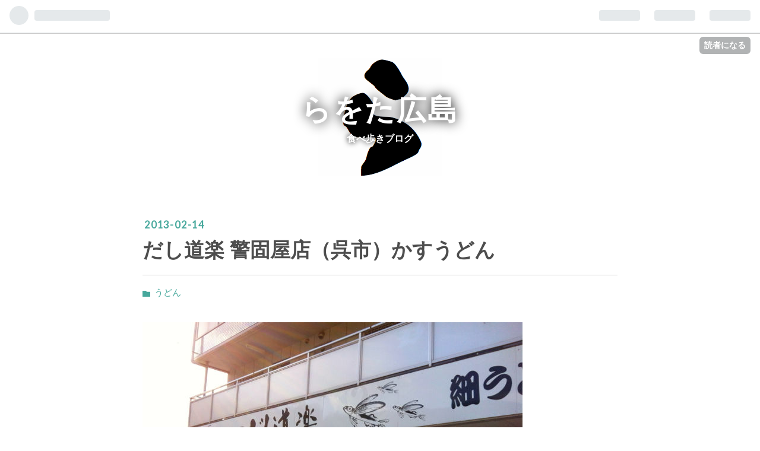

--- FILE ---
content_type: text/html; charset=utf-8
request_url: https://www.rawota.hiroshima.jp/entry/15124872_1
body_size: 17614
content:
<!DOCTYPE html>
<html
  lang="ja"

data-admin-domain="//blog.hatena.ne.jp"
data-admin-origin="https://blog.hatena.ne.jp"
data-author="unkosuzou"
data-avail-langs="ja en"
data-blog="unkosuzou.hatenablog.com"
data-blog-comments-top-is-new="1"
data-blog-host="unkosuzou.hatenablog.com"
data-blog-is-public="1"
data-blog-name="らをた広島"
data-blog-owner="unkosuzou"
data-blog-show-ads=""
data-blog-show-sleeping-ads=""
data-blog-uri="https://www.rawota.hiroshima.jp/"
data-blog-uuid="17680117127000300908"
data-blogs-uri-base="https://www.rawota.hiroshima.jp"
data-brand="pro"
data-data-layer="{&quot;hatenablog&quot;:{&quot;admin&quot;:{},&quot;analytics&quot;:{&quot;brand_property_id&quot;:&quot;&quot;,&quot;measurement_id&quot;:&quot;&quot;,&quot;non_sampling_property_id&quot;:&quot;&quot;,&quot;property_id&quot;:&quot;UA-137507394-1&quot;,&quot;separated_property_id&quot;:&quot;UA-29716941-22&quot;},&quot;blog&quot;:{&quot;blog_id&quot;:&quot;17680117127000300908&quot;,&quot;content_seems_japanese&quot;:&quot;true&quot;,&quot;disable_ads&quot;:&quot;custom_domain&quot;,&quot;enable_ads&quot;:&quot;false&quot;,&quot;enable_keyword_link&quot;:&quot;true&quot;,&quot;entry_show_footer_related_entries&quot;:&quot;true&quot;,&quot;force_pc_view&quot;:&quot;false&quot;,&quot;is_public&quot;:&quot;true&quot;,&quot;is_responsive_view&quot;:&quot;false&quot;,&quot;is_sleeping&quot;:&quot;false&quot;,&quot;lang&quot;:&quot;ja&quot;,&quot;name&quot;:&quot;\u3089\u3092\u305f\u5e83\u5cf6&quot;,&quot;owner_name&quot;:&quot;unkosuzou&quot;,&quot;uri&quot;:&quot;https://www.rawota.hiroshima.jp/&quot;},&quot;brand&quot;:&quot;pro&quot;,&quot;page_id&quot;:&quot;entry&quot;,&quot;permalink_entry&quot;:{&quot;author_name&quot;:&quot;unkosuzou&quot;,&quot;categories&quot;:&quot;\u3046\u3069\u3093&quot;,&quot;character_count&quot;:971,&quot;date&quot;:&quot;2013-02-14&quot;,&quot;entry_id&quot;:&quot;17680117127007441649&quot;,&quot;first_category&quot;:&quot;\u3046\u3069\u3093&quot;,&quot;hour&quot;:&quot;6&quot;,&quot;title&quot;:&quot;\u3060\u3057\u9053\u697d \u8b66\u56fa\u5c4b\u5e97\uff08\u5449\u5e02\uff09\u304b\u3059\u3046\u3069\u3093&quot;,&quot;uri&quot;:&quot;https://www.rawota.hiroshima.jp/entry/15124872_1&quot;},&quot;pro&quot;:&quot;pro&quot;,&quot;router_type&quot;:&quot;blogs&quot;}}"
data-device="pc"
data-dont-recommend-pro="false"
data-global-domain="https://hatena.blog"
data-globalheader-color="b"
data-globalheader-type="pc"
data-has-touch-view="1"
data-help-url="https://help.hatenablog.com"
data-page="entry"
data-parts-domain="https://hatenablog-parts.com"
data-plus-available="1"
data-pro="true"
data-router-type="blogs"
data-sentry-dsn="https://03a33e4781a24cf2885099fed222b56d@sentry.io/1195218"
data-sentry-environment="production"
data-sentry-sample-rate="0.1"
data-static-domain="https://cdn.blog.st-hatena.com"
data-version="eaea272eb8e81c181a130f9f518cd0"




  data-initial-state="{}"

  >
  <head prefix="og: http://ogp.me/ns# fb: http://ogp.me/ns/fb# article: http://ogp.me/ns/article#">

  

  
  <meta name="viewport" content="width=device-width, initial-scale=1.0" />


  


  

  <meta name="robots" content="max-image-preview:large" />


  <meta charset="utf-8"/>
  <meta http-equiv="X-UA-Compatible" content="IE=7; IE=9; IE=10; IE=11" />
  <title>だし道楽 警固屋店（呉市）かすうどん - らをた広島</title>

  
  <link rel="canonical" href="https://www.rawota.hiroshima.jp/entry/15124872_1"/>



  

<meta itemprop="name" content="だし道楽 警固屋店（呉市）かすうどん - らをた広島"/>

  <meta itemprop="image" content="https://cdn.image.st-hatena.com/image/scale/d6109d63244ca245198321e01d54a1f7c479699c/backend=imagemagick;version=1;width=1300/http%3A%2F%2Flivedoor.blogimg.jp%2Fzuzuzuzu9999%2Fimgs%2Fe%2F0%2Fe07d16ab.jpg"/>


  <meta property="og:title" content="だし道楽 警固屋店（呉市）かすうどん - らをた広島"/>
<meta property="og:type" content="article"/>
  <meta property="og:url" content="https://www.rawota.hiroshima.jp/entry/15124872_1"/>

  <meta property="og:image" content="https://cdn.image.st-hatena.com/image/scale/d6109d63244ca245198321e01d54a1f7c479699c/backend=imagemagick;version=1;width=1300/http%3A%2F%2Flivedoor.blogimg.jp%2Fzuzuzuzu9999%2Fimgs%2Fe%2F0%2Fe07d16ab.jpg"/>

<meta property="og:image:alt" content="だし道楽 警固屋店（呉市）かすうどん - らをた広島"/>
    <meta property="og:description" content="呉市から音戸方面に向かう途中にある警固屋。 最近はかなり道も整備されてアクセスしやすくなった。 新しい音戸大橋が完成した時から警固屋のメインの通りになる道沿いにだし道楽 警固屋店がある。 近隣に大型スーパーも出店しておりここらへんが将来的な警固屋の中心街になっていくのだろう。 そんな通りに面した好条件な立地に大きな駐車場を持っている。 なかなか良い場所に目をつけたものだ。 店内は明るくてかなり広い。 カウンターあり長いテーブルあり4人掛けありといろいろで相当な人数が入れるだろう。 入店したらまずはメニューを選んでこの券売機でチケットを購入する。 そしてそれをすぐヨコの店員さんに渡して番号札を受…" />
<meta property="og:site_name" content="らをた広島"/>

  <meta property="article:published_time" content="2013-02-13T21:06:20Z" />

    <meta property="article:tag" content="うどん" />
      <meta name="twitter:card"  content="summary_large_image" />
    <meta name="twitter:image" content="https://cdn.image.st-hatena.com/image/scale/d6109d63244ca245198321e01d54a1f7c479699c/backend=imagemagick;version=1;width=1300/http%3A%2F%2Flivedoor.blogimg.jp%2Fzuzuzuzu9999%2Fimgs%2Fe%2F0%2Fe07d16ab.jpg" />  <meta name="twitter:title" content="だし道楽 警固屋店（呉市）かすうどん - らをた広島" />    <meta name="twitter:description" content="呉市から音戸方面に向かう途中にある警固屋。 最近はかなり道も整備されてアクセスしやすくなった。 新しい音戸大橋が完成した時から警固屋のメインの通りになる道沿いにだし道楽 警固屋店がある。 近隣に大型スーパーも出店しておりここらへんが将来的な警固屋の中心街になっていくのだろう。 そんな通りに面した好条件な立地に大きな駐車…" />  <meta name="twitter:app:name:iphone" content="はてなブログアプリ" />
  <meta name="twitter:app:id:iphone" content="583299321" />
  <meta name="twitter:app:url:iphone" content="hatenablog:///open?uri=https%3A%2F%2Fwww.rawota.hiroshima.jp%2Fentry%2F15124872_1" />  <meta name="twitter:site" content="@unkosuruzou" />
  
    <meta name="description" content="呉市から音戸方面に向かう途中にある警固屋。 最近はかなり道も整備されてアクセスしやすくなった。 新しい音戸大橋が完成した時から警固屋のメインの通りになる道沿いにだし道楽 警固屋店がある。 近隣に大型スーパーも出店しておりここらへんが将来的な警固屋の中心街になっていくのだろう。 そんな通りに面した好条件な立地に大きな駐車場を持っている。 なかなか良い場所に目をつけたものだ。 店内は明るくてかなり広い。 カウンターあり長いテーブルあり4人掛けありといろいろで相当な人数が入れるだろう。 入店したらまずはメニューを選んでこの券売機でチケットを購入する。 そしてそれをすぐヨコの店員さんに渡して番号札を受…" />


  
<script
  id="embed-gtm-data-layer-loader"
  data-data-layer-page-specific="{&quot;hatenablog&quot;:{&quot;blogs_permalink&quot;:{&quot;blog_afc_issued&quot;:&quot;false&quot;,&quot;has_related_entries_with_elasticsearch&quot;:&quot;true&quot;,&quot;is_author_pro&quot;:&quot;true&quot;,&quot;entry_afc_issued&quot;:&quot;false&quot;,&quot;is_blog_sleeping&quot;:&quot;false&quot;}}}"
>
(function() {
  function loadDataLayer(elem, attrName) {
    if (!elem) { return {}; }
    var json = elem.getAttribute(attrName);
    if (!json) { return {}; }
    return JSON.parse(json);
  }

  var globalVariables = loadDataLayer(
    document.documentElement,
    'data-data-layer'
  );
  var pageSpecificVariables = loadDataLayer(
    document.getElementById('embed-gtm-data-layer-loader'),
    'data-data-layer-page-specific'
  );

  var variables = [globalVariables, pageSpecificVariables];

  if (!window.dataLayer) {
    window.dataLayer = [];
  }

  for (var i = 0; i < variables.length; i++) {
    window.dataLayer.push(variables[i]);
  }
})();
</script>

<!-- Google Tag Manager -->
<script>(function(w,d,s,l,i){w[l]=w[l]||[];w[l].push({'gtm.start':
new Date().getTime(),event:'gtm.js'});var f=d.getElementsByTagName(s)[0],
j=d.createElement(s),dl=l!='dataLayer'?'&l='+l:'';j.async=true;j.src=
'https://www.googletagmanager.com/gtm.js?id='+i+dl;f.parentNode.insertBefore(j,f);
})(window,document,'script','dataLayer','GTM-P4CXTW');</script>
<!-- End Google Tag Manager -->











  <link rel="shortcut icon" href="https://www.rawota.hiroshima.jp/icon/favicon">
<link rel="apple-touch-icon" href="https://www.rawota.hiroshima.jp/icon/touch">
<link rel="icon" sizes="192x192" href="https://www.rawota.hiroshima.jp/icon/link">

  

<link rel="alternate" type="application/atom+xml" title="Atom" href="https://www.rawota.hiroshima.jp/feed"/>
<link rel="alternate" type="application/rss+xml" title="RSS2.0" href="https://www.rawota.hiroshima.jp/rss"/>

  <link rel="alternate" type="application/json+oembed" href="https://hatena.blog/oembed?url=https%3A%2F%2Fwww.rawota.hiroshima.jp%2Fentry%2F15124872_1&amp;format=json" title="oEmbed Profile of だし道楽 警固屋店（呉市）かすうどん"/>
<link rel="alternate" type="text/xml+oembed" href="https://hatena.blog/oembed?url=https%3A%2F%2Fwww.rawota.hiroshima.jp%2Fentry%2F15124872_1&amp;format=xml" title="oEmbed Profile of だし道楽 警固屋店（呉市）かすうどん"/>
  
  <link rel="author" href="http://www.hatena.ne.jp/unkosuzou/">

  

  
      <link rel="preload" href="https://cdn-ak.f.st-hatena.com/images/fotolife/u/unkosuzou/20190419/20190419085246.png" as="image"/>
      <link rel="preload" href="http://livedoor.blogimg.jp/zuzuzuzu9999/imgs/e/0/e07d16ab.jpg" as="image"/>


  
    
<link rel="stylesheet" type="text/css" href="https://cdn.blog.st-hatena.com/css/blog.css?version=eaea272eb8e81c181a130f9f518cd0"/>

    
  <link rel="stylesheet" type="text/css" href="https://usercss.blog.st-hatena.com/blog_style/17680117127000300908/b2a04508661fe17dc6beb4eaaf08908238a60efd"/>
  
  

  

  
<script> </script>

  
<style>
  div#google_afc_user,
  div.google-afc-user-container,
  div.google_afc_image,
  div.google_afc_blocklink {
      display: block !important;
  }
</style>


  

  
    <script type="application/ld+json">{"@context":"http://schema.org","@type":"Article","dateModified":"2019-04-03T10:34:23+09:00","datePublished":"2013-02-14T06:06:20+09:00","description":"呉市から音戸方面に向かう途中にある警固屋。 最近はかなり道も整備されてアクセスしやすくなった。 新しい音戸大橋が完成した時から警固屋のメインの通りになる道沿いにだし道楽 警固屋店がある。 近隣に大型スーパーも出店しておりここらへんが将来的な警固屋の中心街になっていくのだろう。 そんな通りに面した好条件な立地に大きな駐車場を持っている。 なかなか良い場所に目をつけたものだ。 店内は明るくてかなり広い。 カウンターあり長いテーブルあり4人掛けありといろいろで相当な人数が入れるだろう。 入店したらまずはメニューを選んでこの券売機でチケットを購入する。 そしてそれをすぐヨコの店員さんに渡して番号札を受…","headline":"だし道楽 警固屋店（呉市）かすうどん","image":["http://livedoor.blogimg.jp/zuzuzuzu9999/imgs/e/0/e07d16ab.jpg"],"mainEntityOfPage":{"@id":"https://www.rawota.hiroshima.jp/entry/15124872_1","@type":"WebPage"}}</script>

  

  <meta http-equiv="Content-Security-Policy" content="upgrade-insecure-requests">

  

</head>

  <body class="page-entry header-image-enable category-うどん globalheader-ng-enabled">
    

<div id="globalheader-container"
  data-brand="hatenablog"
  
  >
  <iframe id="globalheader" height="37" frameborder="0" allowTransparency="true"></iframe>
</div>


  
  
  
    <nav class="
      blog-controlls
      
    ">
      <div class="blog-controlls-blog-icon">
        <a href="https://www.rawota.hiroshima.jp/">
          <img src="https://cdn.image.st-hatena.com/image/square/a8ecf89478bd19656cfb96e73fb105e9d07e4edc/backend=imagemagick;height=128;version=1;width=128/https%3A%2F%2Fcdn.user.blog.st-hatena.com%2Fblog_custom_icon%2F154306422%2F1554080492297112" alt="らをた広島"/>
        </a>
      </div>
      <div class="blog-controlls-title">
        <a href="https://www.rawota.hiroshima.jp/">らをた広島</a>
      </div>
      <a href="https://blog.hatena.ne.jp/unkosuzou/unkosuzou.hatenablog.com/subscribe?utm_source=blogs_topright_button&amp;utm_medium=button&amp;utm_campaign=subscribe_blog" class="blog-controlls-subscribe-btn test-blog-header-controlls-subscribe">
        読者になる
      </a>
    </nav>
  

  <div id="container">
    <div id="container-inner">
      <header id="blog-title" data-brand="hatenablog">
  <div id="blog-title-inner" style="background-image: url('https://cdn-ak.f.st-hatena.com/images/fotolife/u/unkosuzou/20190419/20190419085246.png'); background-position: center -12px;">
    <div id="blog-title-content">
      <h1 id="title"><a href="https://www.rawota.hiroshima.jp/">らをた広島</a></h1>
      
        <h2 id="blog-description">食べ歩きブログ</h2>
      
    </div>
  </div>
</header>

      

      
      




<div id="content" class="hfeed"
  
  >
  <div id="content-inner">
    <div id="wrapper">
      <div id="main">
        <div id="main-inner">
          

          



          
  
  <!-- google_ad_section_start -->
  <!-- rakuten_ad_target_begin -->
  
  
  

  

  
    
      
        <article class="entry hentry test-hentry js-entry-article date-first autopagerize_page_element chars-1200 words-100 mode-html entry-odd" id="entry-17680117127007441649" data-keyword-campaign="" data-uuid="17680117127007441649" data-publication-type="entry">
  <div class="entry-inner">
    <header class="entry-header">
  
    <div class="date entry-date first">
    <a href="https://www.rawota.hiroshima.jp/archive/2013/02/14" rel="nofollow">
      <time datetime="2013-02-13T21:06:20Z" title="2013-02-13T21:06:20Z">
        <span class="date-year">2013</span><span class="hyphen">-</span><span class="date-month">02</span><span class="hyphen">-</span><span class="date-day">14</span>
      </time>
    </a>
      </div>
  <h1 class="entry-title">
  <a href="https://www.rawota.hiroshima.jp/entry/15124872_1" class="entry-title-link bookmark">だし道楽 警固屋店（呉市）かすうどん</a>
</h1>

  
  

  <div class="entry-categories categories">
    
    <a href="https://www.rawota.hiroshima.jp/archive/category/%E3%81%86%E3%81%A9%E3%82%93" class="entry-category-link category-うどん">うどん</a>
    
  </div>


  

  

</header>

    


    <div class="entry-content hatenablog-entry">
  
    <a href="http://livedoor.blogimg.jp/zuzuzuzu9999/imgs/e/0/e07d16ab.jpg" target="_blank"><img src="http://livedoor.blogimg.jp/zuzuzuzu9999/imgs/e/0/e07d16ab.jpg" alt="だし1" border="0" width="640" height="478" /></a><br>
<a class="keyword" href="http://d.hatena.ne.jp/keyword/%B8%E2%BB%D4">呉市</a>から音戸方面に向かう途中にある警固屋。<br>
最近はかなり道も整備されてアクセスしやすくなった。<br>
<a href="http://livedoor.blogimg.jp/zuzuzuzu9999/imgs/8/d/8d5c5f2f.jpg" target="_blank"><img src="http://livedoor.blogimg.jp/zuzuzuzu9999/imgs/8/d/8d5c5f2f.jpg" alt="だしど01" border="0" width="240" height="320" /></a><a href="http://livedoor.blogimg.jp/zuzuzuzu9999/imgs/7/9/79b66259.jpg" target="_blank"><img src="http://livedoor.blogimg.jp/zuzuzuzu9999/imgs/7/9/79b66259.jpg" alt="だしど02" border="0" width="320" height="240" /></a><br>
新しい<a class="keyword" href="http://d.hatena.ne.jp/keyword/%B2%BB%B8%CD%C2%E7%B6%B6">音戸大橋</a>が完成した時から警固屋のメインの通りになる道沿いに<a href="http://tabelog.com/hiroshima/A3404/A340401/34013469/" target="_blank" title="だし道楽 警固屋店">だし道楽 警固屋店</a>がある。<br>
近隣に大型スーパーも出店しておりここらへんが将来的な警固屋の中心街になっていくのだろう。<br>
<a href="http://livedoor.blogimg.jp/zuzuzuzu9999/imgs/e/1/e18af6db.jpg" target="_blank"><img src="http://livedoor.blogimg.jp/zuzuzuzu9999/imgs/e/1/e18af6db.jpg" alt="だしど03" border="0" width="240" height="320" /></a><br>
そんな通りに面した好条件な立地に大きな駐車場を持っている。<br>
なかなか良い場所に目をつけたものだ。<br>
<a href="http://livedoor.blogimg.jp/zuzuzuzu9999/imgs/f/a/fa83ff9d.jpg" target="_blank"><img src="http://livedoor.blogimg.jp/zuzuzuzu9999/imgs/f/a/fa83ff9d.jpg" alt="だしど06" border="0" width="320" height="240" /></a><a href="http://livedoor.blogimg.jp/zuzuzuzu9999/imgs/9/4/9458c951.jpg" target="_blank"><img src="http://livedoor.blogimg.jp/zuzuzuzu9999/imgs/9/4/9458c951.jpg" alt="だしど07" border="0" width="320" height="240" /></a><br>
店内は明るくてかなり広い。<br>
カウンターあり長いテーブルあり4人掛けありといろいろで相当な人数が入れるだろう。<br>
<a href="http://livedoor.blogimg.jp/zuzuzuzu9999/imgs/e/b/ebbb42d1.jpg" target="_blank"><img src="http://livedoor.blogimg.jp/zuzuzuzu9999/imgs/e/b/ebbb42d1.jpg" alt="だしど04" border="0" width="240" height="320" /></a><a href="http://livedoor.blogimg.jp/zuzuzuzu9999/imgs/6/9/69ba0db3.jpg" target="_blank"><img src="http://livedoor.blogimg.jp/zuzuzuzu9999/imgs/6/9/69ba0db3.jpg" alt="だしど05" border="0" width="320" height="240" /></a><br>
入店したらまずはメニューを選んでこの券売機でチケットを購入する。<br>
そしてそれをすぐヨコの店員さんに渡して番号札を受け取り席について呼ばれるのを待つ。<br>
要するにほとんどセルフ式ってワケだ。<br>
<a href="http://livedoor.blogimg.jp/zuzuzuzu9999/imgs/f/b/fba7d58a.jpg" target="_blank"><img src="http://livedoor.blogimg.jp/zuzuzuzu9999/imgs/f/b/fba7d58a.jpg" alt="だし2" border="0" width="640" height="480" /></a><br>
かすうどん570円。<br>
開店してすぐの時間帯で店内がらがらでしかも呉名物の茹で時間短い細うどんで注文した割りにけっこう待たされた。<br>
文句言うわけじゃないが客があれこれ自分でやらなきゃならんセルフ式なのにかすうどん570円はけっこうなお値段と言われても仕方が無いだろう（一般に呉のうどんは高価ではあるが・・・）。<br>
<a href="http://livedoor.blogimg.jp/zuzuzuzu9999/imgs/b/2/b24096d8.jpg" target="_blank"><img src="http://livedoor.blogimg.jp/zuzuzuzu9999/imgs/b/2/b24096d8.jpg" alt="だし4" border="0" width="480" height="640" /></a><br>
呉のヒトが大好きな細くてくたくたのうどん。<br>
もうこれって最初からのびのびぐにゃぐにゃよ（笑）<br>
極端な話し、呉の年寄りなんかは<a class="keyword" href="http://d.hatena.ne.jp/keyword/%BB%BE%B4%F4%A4%A6%A4%C9%A4%F3">讃岐うどん</a>なんかの弾性のあるうどんは<br>
「固い」<br>
のヒトコトで片付けてしまうのは事実だ。<br>
その理由はこの呉うどんを食べてみるとたちどころに理解できるだろう。<br>
<a href="http://livedoor.blogimg.jp/zuzuzuzu9999/imgs/c/5/c59d4b6d.jpg" target="_blank"><img src="http://livedoor.blogimg.jp/zuzuzuzu9999/imgs/c/5/c59d4b6d.jpg" alt="だし3" border="0" width="480" height="640" /></a><br>
「かす」とは要するにホルモンを<a class="keyword" href="http://d.hatena.ne.jp/keyword/%A5%AB%A5%EA%A5%AB">カリカ</a>リに揚げたモノ。<br>
大阪発祥のこれは当然ながらうどんにベストマッチでなかなか美味い。<br>
<a href="http://livedoor.blogimg.jp/zuzuzuzu9999/imgs/a/c/ac3396c5.jpg" target="_blank"><img src="http://livedoor.blogimg.jp/zuzuzuzu9999/imgs/a/c/ac3396c5.jpg" alt="だしど09" border="0" width="320" height="240" /></a><br>
まあでもこのうどんの最大の特徴は<a class="keyword" href="http://d.hatena.ne.jp/keyword/%A5%A2%A5%B4">アゴ</a>を使ったダシでこれはかなりのもんだ。<br>
イリコとカツオに慣れ親しんだ瀬戸内の人々にはこういうアプローチのダシが存在するなんて思いもしない衝撃だろう。<br>
<a href="http://livedoor.blogimg.jp/zuzuzuzu9999/imgs/9/1/91adf8f9.jpg" target="_blank"><img src="http://livedoor.blogimg.jp/zuzuzuzu9999/imgs/9/1/91adf8f9.jpg" alt="だしど08" border="0" width="320" height="240" /></a><a href="http://livedoor.blogimg.jp/zuzuzuzu9999/imgs/4/6/468fe64a.jpg" target="_blank"><img src="http://livedoor.blogimg.jp/zuzuzuzu9999/imgs/4/6/468fe64a.jpg" alt="だしど10" border="0" width="320" height="240" /></a><br>
<a class="keyword" href="http://d.hatena.ne.jp/keyword/%A4%A6%A4%C9%A4%F3%B2%B0">うどん屋</a>では滅多に見ないピンクと黒のまるでジャージ柄のようなドギツイ色の丼にワカメが映えてこの丼がけっこうな視覚効果を発揮していることが理解できる。<br>
<a href="http://livedoor.blogimg.jp/zuzuzuzu9999/imgs/9/d/9dfe195a.jpg" target="_blank"><img src="http://livedoor.blogimg.jp/zuzuzuzu9999/imgs/9/d/9dfe195a.jpg" alt="だしど11" border="0" width="320" height="240" /></a><a href="http://livedoor.blogimg.jp/zuzuzuzu9999/imgs/0/6/06bb961d.jpg" target="_blank"><img src="http://livedoor.blogimg.jp/zuzuzuzu9999/imgs/0/6/06bb961d.jpg" alt="だしど12" border="0" width="240" height="320" /></a><br>
聞くことろによるとこの<a class="keyword" href="http://d.hatena.ne.jp/keyword/%A4%A6%A4%C9%A4%F3%B2%B0">うどん屋</a>は<a class="keyword" href="http://d.hatena.ne.jp/keyword/%B9%BE%C5%C4%C5%E7">江田島</a>の醤油メーカーが経営しているそうだがさすがは醤油屋だけあってダシへのコダワリがよくわかる一杯になっている。<br>
呉うどんの新しいベクトルとしてなかなか面白い存在になっていくんじゃないかな～。<br>
    
    




    

  
</div>

    
  <footer class="entry-footer">
    
    <div class="entry-tags-wrapper">
  <div class="entry-tags">  </div>
</div>

    <p class="entry-footer-section track-inview-by-gtm" data-gtm-track-json="{&quot;area&quot;: &quot;finish_reading&quot;}">
  <span class="author vcard"><span class="fn" data-load-nickname="1" data-user-name="unkosuzou" >unkosuzou</span></span>
  <span class="entry-footer-time"><a href="https://www.rawota.hiroshima.jp/entry/15124872_1"><time data-relative datetime="2013-02-13T21:06:20Z" title="2013-02-13T21:06:20Z" class="updated">2013-02-14 06:06</time></a></span>
  
  
  
    <span class="
      entry-footer-subscribe
      
    " data-test-blog-controlls-subscribe>
      <a href="https://blog.hatena.ne.jp/unkosuzou/unkosuzou.hatenablog.com/subscribe?utm_medium=button&amp;utm_campaign=subscribe_blog&amp;utm_source=blogs_entry_footer">
        読者になる
      </a>
    </span>
  
</p>

    
  <div
    class="hatena-star-container"
    data-hatena-star-container
    data-hatena-star-url="https://www.rawota.hiroshima.jp/entry/15124872_1"
    data-hatena-star-title="だし道楽 警固屋店（呉市）かすうどん"
    data-hatena-star-variant="profile-icon"
    data-hatena-star-profile-url-template="https://blog.hatena.ne.jp/{username}/"
  ></div>


    
<div class="social-buttons">
  
  
    <div class="social-button-item">
      <a href="https://b.hatena.ne.jp/entry/s/www.rawota.hiroshima.jp/entry/15124872_1" class="hatena-bookmark-button" data-hatena-bookmark-url="https://www.rawota.hiroshima.jp/entry/15124872_1" data-hatena-bookmark-layout="vertical-balloon" data-hatena-bookmark-lang="ja" title="この記事をはてなブックマークに追加"><img src="https://b.st-hatena.com/images/entry-button/button-only.gif" alt="この記事をはてなブックマークに追加" width="20" height="20" style="border: none;" /></a>
    </div>
  
  
    <div class="social-button-item">
      <div class="fb-share-button" data-layout="box_count" data-href="https://www.rawota.hiroshima.jp/entry/15124872_1"></div>
    </div>
  
  
    
    
    <div class="social-button-item">
      <a
          class="entry-share-button entry-share-button-twitter test-share-button-twitter"
          href="https://x.com/intent/tweet?text=%E3%81%A0%E3%81%97%E9%81%93%E6%A5%BD+%E8%AD%A6%E5%9B%BA%E5%B1%8B%E5%BA%97%EF%BC%88%E5%91%89%E5%B8%82%EF%BC%89%E3%81%8B%E3%81%99%E3%81%86%E3%81%A9%E3%82%93+-+%E3%82%89%E3%82%92%E3%81%9F%E5%BA%83%E5%B3%B6&amp;url=https%3A%2F%2Fwww.rawota.hiroshima.jp%2Fentry%2F15124872_1"
          title="X（Twitter）で投稿する"
        ></a>
    </div>
  
  
  
  
  
  
</div>

    

    <div class="customized-footer">
      

        

          <div class="entry-footer-modules" id="entry-footer-secondary-modules">      
<div class="hatena-module hatena-module-related-entries" >
      
  <!-- Hatena-Epic-has-related-entries-with-elasticsearch:true -->
  <div class="hatena-module-title">
    関連記事
  </div>
  <div class="hatena-module-body">
    <ul class="related-entries hatena-urllist urllist-with-thumbnails">
  
  
    
    <li class="urllist-item related-entries-item">
      <div class="urllist-item-inner related-entries-item-inner">
        
          
                      <a class="urllist-image-link related-entries-image-link" href="https://www.rawota.hiroshima.jp/entry/2023/02/04/050000">
  <img alt="うどん 志もの（呉市）音戸牡蠣うどん＋ちく天＋いりこむすび" src="https://cdn.image.st-hatena.com/image/square/2a46c1298e28cfd25c22cc621ef2ce37310442fd/backend=imagemagick;height=100;version=1;width=100/https%3A%2F%2Fcdn-ak.f.st-hatena.com%2Fimages%2Ffotolife%2Fu%2Funkosuzou%2F20230106%2F20230106163944.png" class="urllist-image related-entries-image" title="うどん 志もの（呉市）音戸牡蠣うどん＋ちく天＋いりこむすび" width="100" height="100" loading="lazy">
</a>
            <div class="urllist-date-link related-entries-date-link">
  <a href="https://www.rawota.hiroshima.jp/archive/2023/02/04" rel="nofollow">
    <time datetime="2023-02-03T20:00:00Z" title="2023年2月4日">
      2023-02-04
    </time>
  </a>
</div>

          <a href="https://www.rawota.hiroshima.jp/entry/2023/02/04/050000" class="urllist-title-link related-entries-title-link  urllist-title related-entries-title">うどん 志もの（呉市）音戸牡蠣うどん＋ちく天＋いりこむすび</a>




          
          

                      <div class="urllist-entry-body related-entries-entry-body">うどん 志もの 公式サイトで年末年始休まず営業し元旦もやって…</div>
      </div>
    </li>
  
    
    <li class="urllist-item related-entries-item">
      <div class="urllist-item-inner related-entries-item-inner">
        
          
                      <a class="urllist-image-link related-entries-image-link" href="https://www.rawota.hiroshima.jp/entry/2022/11/04/050000">
  <img alt="山乃家 本店（呉市）かけうどん" src="https://cdn.image.st-hatena.com/image/square/c840da1761e8d8de952a03485a4d8c70720cebd8/backend=imagemagick;height=100;version=1;width=100/https%3A%2F%2Fcdn-ak.f.st-hatena.com%2Fimages%2Ffotolife%2Fu%2Funkosuzou%2F20221008%2F20221008143717.png" class="urllist-image related-entries-image" title="山乃家 本店（呉市）かけうどん" width="100" height="100" loading="lazy">
</a>
            <div class="urllist-date-link related-entries-date-link">
  <a href="https://www.rawota.hiroshima.jp/archive/2022/11/04" rel="nofollow">
    <time datetime="2022-11-03T20:00:00Z" title="2022年11月4日">
      2022-11-04
    </time>
  </a>
</div>

          <a href="https://www.rawota.hiroshima.jp/entry/2022/11/04/050000" class="urllist-title-link related-entries-title-link  urllist-title related-entries-title">山乃家 本店（呉市）かけうどん</a>




          
          

                      <div class="urllist-entry-body related-entries-entry-body">山乃家 本店 中通りのこの筋は何度も前を通った事があるけどこ…</div>
      </div>
    </li>
  
    
    <li class="urllist-item related-entries-item">
      <div class="urllist-item-inner related-entries-item-inner">
        
          
                      <a class="urllist-image-link related-entries-image-link" href="https://www.rawota.hiroshima.jp/entry/2021/06/10/060000">
  <img alt="うどん屋 だし道楽 警固屋店（呉市）かすラーメン" src="https://cdn.image.st-hatena.com/image/square/bd02207774dac61234d42f552c2b902778004c7b/backend=imagemagick;height=100;version=1;width=100/https%3A%2F%2Fcdn-ak.f.st-hatena.com%2Fimages%2Ffotolife%2Fu%2Funkosuzou%2F20210514%2F20210514152444.png" class="urllist-image related-entries-image" title="うどん屋 だし道楽 警固屋店（呉市）かすラーメン" width="100" height="100" loading="lazy">
</a>
            <div class="urllist-date-link related-entries-date-link">
  <a href="https://www.rawota.hiroshima.jp/archive/2021/06/10" rel="nofollow">
    <time datetime="2021-06-09T21:00:00Z" title="2021年6月10日">
      2021-06-10
    </time>
  </a>
</div>

          <a href="https://www.rawota.hiroshima.jp/entry/2021/06/10/060000" class="urllist-title-link related-entries-title-link  urllist-title related-entries-title">うどん屋 だし道楽 警固屋店（呉市）かすラーメン</a>




          
          

                      <div class="urllist-entry-body related-entries-entry-body">うどん屋 だし道楽 警固屋店 久しぶりにここにやってきた。 駐…</div>
      </div>
    </li>
  
    
    <li class="urllist-item related-entries-item">
      <div class="urllist-item-inner related-entries-item-inner">
        
          
                      <a class="urllist-image-link related-entries-image-link" href="https://www.rawota.hiroshima.jp/entry/78046751_1">
  <img alt="一心（呉市）かけうどん" src="https://cdn.image.st-hatena.com/image/square/4af820ec47f0408695f97c066d1417120ad900d9/backend=imagemagick;height=100;version=1;width=100/http%3A%2F%2Flivedoor.blogimg.jp%2Fzuzuzuzu9999%2Fimgs%2F1%2F5%2F15b56c2a.png" class="urllist-image related-entries-image" title="一心（呉市）かけうどん" width="100" height="100" loading="lazy">
</a>
            <div class="urllist-date-link related-entries-date-link">
  <a href="https://www.rawota.hiroshima.jp/archive/2018/12/31" rel="nofollow">
    <time datetime="2018-12-31T07:00:56Z" title="2018年12月31日">
      2018-12-31
    </time>
  </a>
</div>

          <a href="https://www.rawota.hiroshima.jp/entry/78046751_1" class="urllist-title-link related-entries-title-link  urllist-title related-entries-title">一心（呉市）かけうどん</a>




          
          

                      <div class="urllist-entry-body related-entries-entry-body">呉の細うどんのお店一心。 自分の故郷の呉を代表するうどん屋さ…</div>
      </div>
    </li>
  
    
    <li class="urllist-item related-entries-item">
      <div class="urllist-item-inner related-entries-item-inner">
        
          
                      <a class="urllist-image-link related-entries-image-link" href="https://www.rawota.hiroshima.jp/entry/67547997_1">
  <img alt="だし道楽（呉市吉浦町）太かすうどん" src="https://cdn.image.st-hatena.com/image/square/eafbae989c549bfc431012772e47671b94bd2bd2/backend=imagemagick;height=100;version=1;width=100/http%3A%2F%2Flivedoor.blogimg.jp%2Fzuzuzuzu9999%2Fimgs%2Ff%2F7%2Ff7345d87.jpg" class="urllist-image related-entries-image" title="だし道楽（呉市吉浦町）太かすうどん" width="100" height="100" loading="lazy">
</a>
            <div class="urllist-date-link related-entries-date-link">
  <a href="https://www.rawota.hiroshima.jp/archive/2017/01/18" rel="nofollow">
    <time datetime="2017-01-17T20:30:12Z" title="2017年1月18日">
      2017-01-18
    </time>
  </a>
</div>

          <a href="https://www.rawota.hiroshima.jp/entry/67547997_1" class="urllist-title-link related-entries-title-link  urllist-title related-entries-title">だし道楽（呉市吉浦町）太かすうどん</a>




          
          

                      <div class="urllist-entry-body related-entries-entry-body">呉から広島へ向かう国道31号線沿いにあるだし道楽。 目立つ場所…</div>
      </div>
    </li>
  
</ul>

  </div>
</div>
  </div>
        

      
    </div>
    
  <div class="comment-box js-comment-box">
    
      <a class="leave-comment-title js-leave-comment-title">コメントを書く</a>
    
    <ul class="comment js-comment">
      <li class="read-more-comments" style="display: none;"><a>もっと読む</a></li>
    </ul>
    
  </div>

  </footer>

  </div>
</article>

      
      
    
  

  
  <!-- rakuten_ad_target_end -->
  <!-- google_ad_section_end -->
  
  
  
  <div class="pager pager-permalink permalink">
    
      
      <span class="pager-prev">
        <a href="https://www.rawota.hiroshima.jp/entry/15124912_1" rel="prev">
          <span class="pager-arrow">&laquo; </span>
          春光亭（愛媛県松山市）汁そば
        </a>
      </span>
    
    
      
      <span class="pager-next">
        <a href="https://www.rawota.hiroshima.jp/entry/15124874_1" rel="next">
          お菓子処 壷屋（呉市）イチゴ大福
          <span class="pager-arrow"> &raquo;</span>
        </a>
      </span>
    
  </div>


  



        </div>
      </div>

      <aside id="box1">
  <div id="box1-inner">
  </div>
</aside>

    </div><!-- #wrapper -->

    
<aside id="box2">
  
  <div id="box2-inner">
    
      

<div class="hatena-module hatena-module-profile">
  <div class="hatena-module-title">
    プロフィール
  </div>
  <div class="hatena-module-body">
    
    <a href="https://www.rawota.hiroshima.jp/about" class="profile-icon-link">
      <img src="https://cdn.profile-image.st-hatena.com/users/unkosuzou/profile.png?1554186739"
      alt="id:unkosuzou" class="profile-icon" />
    </a>
    

    
    <span class="id">
      <a href="https://www.rawota.hiroshima.jp/about" class="hatena-id-link"><span data-load-nickname="1" data-user-name="unkosuzou">id:unkosuzou</span></a>
      
  
  
    <a href="https://blog.hatena.ne.jp/-/pro?plus_via=blog_plus_badge&amp;utm_source=pro_badge&amp;utm_medium=referral&amp;utm_campaign=register_pro" title="はてなブログPro"><i class="badge-type-pro">はてなブログPro</i></a>
  


    </span>
    

    
      <div class="profile-activities">
      
        最終更新:
        <time datetime="2026-01-26T15:00:00Z" data-relative data-epoch="1769439600000" class="updated">2026-01-27 00:00</time>
      
    </div>
    

    

    
      <div class="hatena-follow-button-box btn-subscribe js-hatena-follow-button-box"
  
  >

  <a href="#" class="hatena-follow-button js-hatena-follow-button">
    <span class="subscribing">
      <span class="foreground">読者です</span>
      <span class="background">読者をやめる</span>
    </span>
    <span class="unsubscribing" data-track-name="profile-widget-subscribe-button" data-track-once>
      <span class="foreground">読者になる</span>
      <span class="background">読者になる</span>
    </span>
  </a>
  <div class="subscription-count-box js-subscription-count-box">
    <i></i>
    <u></u>
    <span class="subscription-count js-subscription-count">
    </span>
  </div>
</div>

    

    
      <div class="hatena-follow-button-box">
        <a href="https://twitter.com/unkosuruzou" title="X（Twitter）アカウント" class="btn-twitter" data-lang="ja">
          <img src="https://cdn.blog.st-hatena.com/images/theme/plofile-socialize-x.svg?version=eaea272eb8e81c181a130f9f518cd0" alt="X">
          <span>
            @unkosuruzouをフォロー
          </span>
        </a>
      </div>
    

    <div class="profile-about">
      <a href="https://www.rawota.hiroshima.jp/about">このブログについて</a>
    </div>

  </div>
</div>

    
      <div class="hatena-module hatena-module-search-box">
  <div class="hatena-module-title">
    検索
  </div>
  <div class="hatena-module-body">
    <form class="search-form" role="search" action="https://www.rawota.hiroshima.jp/search" method="get">
  <input type="text" name="q" class="search-module-input" value="" placeholder="記事を検索" required>
  <input type="submit" value="検索" class="search-module-button" />
</form>

  </div>
</div>

    
      <div class="hatena-module hatena-module-links">
  <div class="hatena-module-title">
    リンク
  </div>
  <div class="hatena-module-body">
    <ul class="hatena-urllist">
      
        <li>
          <a href="https://tabibitogenki.com/">旅人GENKIのぷらぷら日記</a>
        </li>
      
    </ul>
  </div>
</div>

    
      
<div class="hatena-module hatena-module-entries-access-ranking"
  data-count="5"
  data-source="access"
  data-enable_customize_format="0"
  data-display_entry_image_size_width="100"
  data-display_entry_image_size_height="100"

  data-display_entry_category="0"
  data-display_entry_image="1"
  data-display_entry_image_size_width="100"
  data-display_entry_image_size_height="100"
  data-display_entry_body_length="0"
  data-display_entry_date="1"
  data-display_entry_title_length="20"
  data-restrict_entry_title_length="0"
  data-display_bookmark_count="0"

>
  <div class="hatena-module-title">
    
      注目記事
    
  </div>
  <div class="hatena-module-body">
    
  </div>
</div>

    
      
<div class="hatena-module hatena-module-related-entries" >
  
  <div class="hatena-module-title">
    関連記事
  </div>
  <div class="hatena-module-body">
    <ul class="related-entries hatena-urllist urllist-with-thumbnails">
  
  
    
    <li class="urllist-item related-entries-item">
      <div class="urllist-item-inner related-entries-item-inner">
        
          
                      <a class="urllist-image-link related-entries-image-link" href="https://www.rawota.hiroshima.jp/entry/2026/01/11/050000">
  <img alt="うどんの天 海田店（安芸郡）天玉うどん" src="https://cdn.image.st-hatena.com/image/square/2222325b968d3000e3a4625b69ec81a85353654a/backend=imagemagick;height=100;version=1;width=100/https%3A%2F%2Fcdn-ak.f.st-hatena.com%2Fimages%2Ffotolife%2Fu%2Funkosuzou%2F20251213%2F20251213150413.png" class="urllist-image related-entries-image" title="うどんの天 海田店（安芸郡）天玉うどん" width="100" height="100" loading="lazy">
</a>
            <div class="urllist-date-link related-entries-date-link">
  <a href="https://www.rawota.hiroshima.jp/archive/2026/01/11" rel="nofollow">
    <time datetime="2026-01-10T20:00:00Z" title="2026年1月11日">
      2026-01-11
    </time>
  </a>
</div>

          <a href="https://www.rawota.hiroshima.jp/entry/2026/01/11/050000" class="urllist-title-link related-entries-title-link  urllist-title related-entries-title">うどんの天 海田店（安芸郡）天玉うどん</a>




          
          

                </div>
    </li>
  
    
    <li class="urllist-item related-entries-item">
      <div class="urllist-item-inner related-entries-item-inner">
        
          
                      <a class="urllist-image-link related-entries-image-link" href="https://www.rawota.hiroshima.jp/entry/2025/12/23/050000">
  <img alt="うどんの天 海田店（安芸郡）肉玉うどん" src="https://cdn.image.st-hatena.com/image/square/789c3635f4fc14a088b73ed6fad069c3ce82c7a7/backend=imagemagick;height=100;version=1;width=100/https%3A%2F%2Fcdn-ak.f.st-hatena.com%2Fimages%2Ffotolife%2Fu%2Funkosuzou%2F20251129%2F20251129154350.png" class="urllist-image related-entries-image" title="うどんの天 海田店（安芸郡）肉玉うどん" width="100" height="100" loading="lazy">
</a>
            <div class="urllist-date-link related-entries-date-link">
  <a href="https://www.rawota.hiroshima.jp/archive/2025/12/23" rel="nofollow">
    <time datetime="2025-12-22T20:00:00Z" title="2025年12月23日">
      2025-12-23
    </time>
  </a>
</div>

          <a href="https://www.rawota.hiroshima.jp/entry/2025/12/23/050000" class="urllist-title-link related-entries-title-link  urllist-title related-entries-title">うどんの天 海田店（安芸郡）肉玉うどん</a>




          
          

                </div>
    </li>
  
    
    <li class="urllist-item related-entries-item">
      <div class="urllist-item-inner related-entries-item-inner">
        
          
                      <a class="urllist-image-link related-entries-image-link" href="https://www.rawota.hiroshima.jp/entry/2025/12/07/050000">
  <img alt="お饂飩 あきばれ（東広島市）天ざるうどん大" src="https://cdn.image.st-hatena.com/image/square/1878340d1a64a555f6ffcda14f7903da837fe491/backend=imagemagick;height=100;version=1;width=100/https%3A%2F%2Fcdn-ak.f.st-hatena.com%2Fimages%2Ffotolife%2Fu%2Funkosuzou%2F20251110%2F20251110155959.png" class="urllist-image related-entries-image" title="お饂飩 あきばれ（東広島市）天ざるうどん大" width="100" height="100" loading="lazy">
</a>
            <div class="urllist-date-link related-entries-date-link">
  <a href="https://www.rawota.hiroshima.jp/archive/2025/12/07" rel="nofollow">
    <time datetime="2025-12-06T20:00:00Z" title="2025年12月7日">
      2025-12-07
    </time>
  </a>
</div>

          <a href="https://www.rawota.hiroshima.jp/entry/2025/12/07/050000" class="urllist-title-link related-entries-title-link  urllist-title related-entries-title">お饂飩 あきばれ（東広島市）天ざるうどん大</a>




          
          

                </div>
    </li>
  
    
    <li class="urllist-item related-entries-item">
      <div class="urllist-item-inner related-entries-item-inner">
        
          
                      <a class="urllist-image-link related-entries-image-link" href="https://www.rawota.hiroshima.jp/entry/2025/11/16/050000">
  <img alt="饂飩かねごん（呉市）温玉肉ぶっかけうどん冷" src="https://cdn.image.st-hatena.com/image/square/88b24c1cb89e93537db4beac8c7cbab15e8b30a2/backend=imagemagick;height=100;version=1;width=100/https%3A%2F%2Fcdn-ak.f.st-hatena.com%2Fimages%2Ffotolife%2Fu%2Funkosuzou%2F20251022%2F20251022150645.png" class="urllist-image related-entries-image" title="饂飩かねごん（呉市）温玉肉ぶっかけうどん冷" width="100" height="100" loading="lazy">
</a>
            <div class="urllist-date-link related-entries-date-link">
  <a href="https://www.rawota.hiroshima.jp/archive/2025/11/16" rel="nofollow">
    <time datetime="2025-11-15T20:00:00Z" title="2025年11月16日">
      2025-11-16
    </time>
  </a>
</div>

          <a href="https://www.rawota.hiroshima.jp/entry/2025/11/16/050000" class="urllist-title-link related-entries-title-link  urllist-title related-entries-title">饂飩かねごん（呉市）温玉肉ぶっかけうどん冷</a>




          
          

                </div>
    </li>
  
    
    <li class="urllist-item related-entries-item">
      <div class="urllist-item-inner related-entries-item-inner">
        
          
                      <a class="urllist-image-link related-entries-image-link" href="https://www.rawota.hiroshima.jp/entry/2025/11/10/050000">
  <img alt="うどんの釜くら（安芸郡府中町）冷やし鶏天釜玉うどんセット" src="https://cdn.image.st-hatena.com/image/square/46f9223ac30ac9e42ad07b098be5727a245f272d/backend=imagemagick;height=100;version=1;width=100/https%3A%2F%2Fcdn-ak.f.st-hatena.com%2Fimages%2Ffotolife%2Fu%2Funkosuzou%2F20251015%2F20251015152850.png" class="urllist-image related-entries-image" title="うどんの釜くら（安芸郡府中町）冷やし鶏天釜玉うどんセット" width="100" height="100" loading="lazy">
</a>
            <div class="urllist-date-link related-entries-date-link">
  <a href="https://www.rawota.hiroshima.jp/archive/2025/11/10" rel="nofollow">
    <time datetime="2025-11-09T20:00:00Z" title="2025年11月10日">
      2025-11-10
    </time>
  </a>
</div>

          <a href="https://www.rawota.hiroshima.jp/entry/2025/11/10/050000" class="urllist-title-link related-entries-title-link  urllist-title related-entries-title">うどんの釜くら（安芸郡府中町）冷やし鶏天釜玉うどんセット</a>




          
          

                </div>
    </li>
  
</ul>

  </div>
</div>

    
      

<div class="hatena-module hatena-module-archive" data-archive-type="default" data-archive-url="https://www.rawota.hiroshima.jp/archive">
  <div class="hatena-module-title">
    <a href="https://www.rawota.hiroshima.jp/archive">月別アーカイブ</a>
  </div>
  <div class="hatena-module-body">
    
      
        <ul class="hatena-urllist">
          
            <li class="archive-module-year archive-module-year-hidden" data-year="2026">
              <div class="archive-module-button">
                <span class="archive-module-hide-button">▼</span>
                <span class="archive-module-show-button">▶</span>
              </div>
              <a href="https://www.rawota.hiroshima.jp/archive/2026" class="archive-module-year-title archive-module-year-2026">
                2026
              </a>
              <ul class="archive-module-months">
                
                  <li class="archive-module-month">
                    <a href="https://www.rawota.hiroshima.jp/archive/2026/01" class="archive-module-month-title archive-module-month-2026-1">
                      2026 / 1
                    </a>
                  </li>
                
              </ul>
            </li>
          
            <li class="archive-module-year archive-module-year-hidden" data-year="2025">
              <div class="archive-module-button">
                <span class="archive-module-hide-button">▼</span>
                <span class="archive-module-show-button">▶</span>
              </div>
              <a href="https://www.rawota.hiroshima.jp/archive/2025" class="archive-module-year-title archive-module-year-2025">
                2025
              </a>
              <ul class="archive-module-months">
                
                  <li class="archive-module-month">
                    <a href="https://www.rawota.hiroshima.jp/archive/2025/12" class="archive-module-month-title archive-module-month-2025-12">
                      2025 / 12
                    </a>
                  </li>
                
                  <li class="archive-module-month">
                    <a href="https://www.rawota.hiroshima.jp/archive/2025/11" class="archive-module-month-title archive-module-month-2025-11">
                      2025 / 11
                    </a>
                  </li>
                
                  <li class="archive-module-month">
                    <a href="https://www.rawota.hiroshima.jp/archive/2025/10" class="archive-module-month-title archive-module-month-2025-10">
                      2025 / 10
                    </a>
                  </li>
                
                  <li class="archive-module-month">
                    <a href="https://www.rawota.hiroshima.jp/archive/2025/09" class="archive-module-month-title archive-module-month-2025-9">
                      2025 / 9
                    </a>
                  </li>
                
                  <li class="archive-module-month">
                    <a href="https://www.rawota.hiroshima.jp/archive/2025/08" class="archive-module-month-title archive-module-month-2025-8">
                      2025 / 8
                    </a>
                  </li>
                
                  <li class="archive-module-month">
                    <a href="https://www.rawota.hiroshima.jp/archive/2025/07" class="archive-module-month-title archive-module-month-2025-7">
                      2025 / 7
                    </a>
                  </li>
                
                  <li class="archive-module-month">
                    <a href="https://www.rawota.hiroshima.jp/archive/2025/06" class="archive-module-month-title archive-module-month-2025-6">
                      2025 / 6
                    </a>
                  </li>
                
                  <li class="archive-module-month">
                    <a href="https://www.rawota.hiroshima.jp/archive/2025/05" class="archive-module-month-title archive-module-month-2025-5">
                      2025 / 5
                    </a>
                  </li>
                
                  <li class="archive-module-month">
                    <a href="https://www.rawota.hiroshima.jp/archive/2025/04" class="archive-module-month-title archive-module-month-2025-4">
                      2025 / 4
                    </a>
                  </li>
                
                  <li class="archive-module-month">
                    <a href="https://www.rawota.hiroshima.jp/archive/2025/03" class="archive-module-month-title archive-module-month-2025-3">
                      2025 / 3
                    </a>
                  </li>
                
                  <li class="archive-module-month">
                    <a href="https://www.rawota.hiroshima.jp/archive/2025/02" class="archive-module-month-title archive-module-month-2025-2">
                      2025 / 2
                    </a>
                  </li>
                
                  <li class="archive-module-month">
                    <a href="https://www.rawota.hiroshima.jp/archive/2025/01" class="archive-module-month-title archive-module-month-2025-1">
                      2025 / 1
                    </a>
                  </li>
                
              </ul>
            </li>
          
            <li class="archive-module-year archive-module-year-hidden" data-year="2024">
              <div class="archive-module-button">
                <span class="archive-module-hide-button">▼</span>
                <span class="archive-module-show-button">▶</span>
              </div>
              <a href="https://www.rawota.hiroshima.jp/archive/2024" class="archive-module-year-title archive-module-year-2024">
                2024
              </a>
              <ul class="archive-module-months">
                
                  <li class="archive-module-month">
                    <a href="https://www.rawota.hiroshima.jp/archive/2024/12" class="archive-module-month-title archive-module-month-2024-12">
                      2024 / 12
                    </a>
                  </li>
                
                  <li class="archive-module-month">
                    <a href="https://www.rawota.hiroshima.jp/archive/2024/11" class="archive-module-month-title archive-module-month-2024-11">
                      2024 / 11
                    </a>
                  </li>
                
                  <li class="archive-module-month">
                    <a href="https://www.rawota.hiroshima.jp/archive/2024/10" class="archive-module-month-title archive-module-month-2024-10">
                      2024 / 10
                    </a>
                  </li>
                
                  <li class="archive-module-month">
                    <a href="https://www.rawota.hiroshima.jp/archive/2024/09" class="archive-module-month-title archive-module-month-2024-9">
                      2024 / 9
                    </a>
                  </li>
                
                  <li class="archive-module-month">
                    <a href="https://www.rawota.hiroshima.jp/archive/2024/08" class="archive-module-month-title archive-module-month-2024-8">
                      2024 / 8
                    </a>
                  </li>
                
                  <li class="archive-module-month">
                    <a href="https://www.rawota.hiroshima.jp/archive/2024/07" class="archive-module-month-title archive-module-month-2024-7">
                      2024 / 7
                    </a>
                  </li>
                
                  <li class="archive-module-month">
                    <a href="https://www.rawota.hiroshima.jp/archive/2024/06" class="archive-module-month-title archive-module-month-2024-6">
                      2024 / 6
                    </a>
                  </li>
                
                  <li class="archive-module-month">
                    <a href="https://www.rawota.hiroshima.jp/archive/2024/05" class="archive-module-month-title archive-module-month-2024-5">
                      2024 / 5
                    </a>
                  </li>
                
                  <li class="archive-module-month">
                    <a href="https://www.rawota.hiroshima.jp/archive/2024/04" class="archive-module-month-title archive-module-month-2024-4">
                      2024 / 4
                    </a>
                  </li>
                
                  <li class="archive-module-month">
                    <a href="https://www.rawota.hiroshima.jp/archive/2024/03" class="archive-module-month-title archive-module-month-2024-3">
                      2024 / 3
                    </a>
                  </li>
                
                  <li class="archive-module-month">
                    <a href="https://www.rawota.hiroshima.jp/archive/2024/02" class="archive-module-month-title archive-module-month-2024-2">
                      2024 / 2
                    </a>
                  </li>
                
                  <li class="archive-module-month">
                    <a href="https://www.rawota.hiroshima.jp/archive/2024/01" class="archive-module-month-title archive-module-month-2024-1">
                      2024 / 1
                    </a>
                  </li>
                
              </ul>
            </li>
          
            <li class="archive-module-year archive-module-year-hidden" data-year="2023">
              <div class="archive-module-button">
                <span class="archive-module-hide-button">▼</span>
                <span class="archive-module-show-button">▶</span>
              </div>
              <a href="https://www.rawota.hiroshima.jp/archive/2023" class="archive-module-year-title archive-module-year-2023">
                2023
              </a>
              <ul class="archive-module-months">
                
                  <li class="archive-module-month">
                    <a href="https://www.rawota.hiroshima.jp/archive/2023/12" class="archive-module-month-title archive-module-month-2023-12">
                      2023 / 12
                    </a>
                  </li>
                
                  <li class="archive-module-month">
                    <a href="https://www.rawota.hiroshima.jp/archive/2023/11" class="archive-module-month-title archive-module-month-2023-11">
                      2023 / 11
                    </a>
                  </li>
                
                  <li class="archive-module-month">
                    <a href="https://www.rawota.hiroshima.jp/archive/2023/10" class="archive-module-month-title archive-module-month-2023-10">
                      2023 / 10
                    </a>
                  </li>
                
                  <li class="archive-module-month">
                    <a href="https://www.rawota.hiroshima.jp/archive/2023/09" class="archive-module-month-title archive-module-month-2023-9">
                      2023 / 9
                    </a>
                  </li>
                
                  <li class="archive-module-month">
                    <a href="https://www.rawota.hiroshima.jp/archive/2023/08" class="archive-module-month-title archive-module-month-2023-8">
                      2023 / 8
                    </a>
                  </li>
                
                  <li class="archive-module-month">
                    <a href="https://www.rawota.hiroshima.jp/archive/2023/07" class="archive-module-month-title archive-module-month-2023-7">
                      2023 / 7
                    </a>
                  </li>
                
                  <li class="archive-module-month">
                    <a href="https://www.rawota.hiroshima.jp/archive/2023/06" class="archive-module-month-title archive-module-month-2023-6">
                      2023 / 6
                    </a>
                  </li>
                
                  <li class="archive-module-month">
                    <a href="https://www.rawota.hiroshima.jp/archive/2023/05" class="archive-module-month-title archive-module-month-2023-5">
                      2023 / 5
                    </a>
                  </li>
                
                  <li class="archive-module-month">
                    <a href="https://www.rawota.hiroshima.jp/archive/2023/04" class="archive-module-month-title archive-module-month-2023-4">
                      2023 / 4
                    </a>
                  </li>
                
                  <li class="archive-module-month">
                    <a href="https://www.rawota.hiroshima.jp/archive/2023/03" class="archive-module-month-title archive-module-month-2023-3">
                      2023 / 3
                    </a>
                  </li>
                
                  <li class="archive-module-month">
                    <a href="https://www.rawota.hiroshima.jp/archive/2023/02" class="archive-module-month-title archive-module-month-2023-2">
                      2023 / 2
                    </a>
                  </li>
                
                  <li class="archive-module-month">
                    <a href="https://www.rawota.hiroshima.jp/archive/2023/01" class="archive-module-month-title archive-module-month-2023-1">
                      2023 / 1
                    </a>
                  </li>
                
              </ul>
            </li>
          
            <li class="archive-module-year archive-module-year-hidden" data-year="2022">
              <div class="archive-module-button">
                <span class="archive-module-hide-button">▼</span>
                <span class="archive-module-show-button">▶</span>
              </div>
              <a href="https://www.rawota.hiroshima.jp/archive/2022" class="archive-module-year-title archive-module-year-2022">
                2022
              </a>
              <ul class="archive-module-months">
                
                  <li class="archive-module-month">
                    <a href="https://www.rawota.hiroshima.jp/archive/2022/12" class="archive-module-month-title archive-module-month-2022-12">
                      2022 / 12
                    </a>
                  </li>
                
                  <li class="archive-module-month">
                    <a href="https://www.rawota.hiroshima.jp/archive/2022/11" class="archive-module-month-title archive-module-month-2022-11">
                      2022 / 11
                    </a>
                  </li>
                
                  <li class="archive-module-month">
                    <a href="https://www.rawota.hiroshima.jp/archive/2022/10" class="archive-module-month-title archive-module-month-2022-10">
                      2022 / 10
                    </a>
                  </li>
                
                  <li class="archive-module-month">
                    <a href="https://www.rawota.hiroshima.jp/archive/2022/09" class="archive-module-month-title archive-module-month-2022-9">
                      2022 / 9
                    </a>
                  </li>
                
                  <li class="archive-module-month">
                    <a href="https://www.rawota.hiroshima.jp/archive/2022/08" class="archive-module-month-title archive-module-month-2022-8">
                      2022 / 8
                    </a>
                  </li>
                
                  <li class="archive-module-month">
                    <a href="https://www.rawota.hiroshima.jp/archive/2022/07" class="archive-module-month-title archive-module-month-2022-7">
                      2022 / 7
                    </a>
                  </li>
                
                  <li class="archive-module-month">
                    <a href="https://www.rawota.hiroshima.jp/archive/2022/06" class="archive-module-month-title archive-module-month-2022-6">
                      2022 / 6
                    </a>
                  </li>
                
                  <li class="archive-module-month">
                    <a href="https://www.rawota.hiroshima.jp/archive/2022/05" class="archive-module-month-title archive-module-month-2022-5">
                      2022 / 5
                    </a>
                  </li>
                
                  <li class="archive-module-month">
                    <a href="https://www.rawota.hiroshima.jp/archive/2022/04" class="archive-module-month-title archive-module-month-2022-4">
                      2022 / 4
                    </a>
                  </li>
                
                  <li class="archive-module-month">
                    <a href="https://www.rawota.hiroshima.jp/archive/2022/03" class="archive-module-month-title archive-module-month-2022-3">
                      2022 / 3
                    </a>
                  </li>
                
                  <li class="archive-module-month">
                    <a href="https://www.rawota.hiroshima.jp/archive/2022/02" class="archive-module-month-title archive-module-month-2022-2">
                      2022 / 2
                    </a>
                  </li>
                
                  <li class="archive-module-month">
                    <a href="https://www.rawota.hiroshima.jp/archive/2022/01" class="archive-module-month-title archive-module-month-2022-1">
                      2022 / 1
                    </a>
                  </li>
                
              </ul>
            </li>
          
            <li class="archive-module-year archive-module-year-hidden" data-year="2021">
              <div class="archive-module-button">
                <span class="archive-module-hide-button">▼</span>
                <span class="archive-module-show-button">▶</span>
              </div>
              <a href="https://www.rawota.hiroshima.jp/archive/2021" class="archive-module-year-title archive-module-year-2021">
                2021
              </a>
              <ul class="archive-module-months">
                
                  <li class="archive-module-month">
                    <a href="https://www.rawota.hiroshima.jp/archive/2021/12" class="archive-module-month-title archive-module-month-2021-12">
                      2021 / 12
                    </a>
                  </li>
                
                  <li class="archive-module-month">
                    <a href="https://www.rawota.hiroshima.jp/archive/2021/11" class="archive-module-month-title archive-module-month-2021-11">
                      2021 / 11
                    </a>
                  </li>
                
                  <li class="archive-module-month">
                    <a href="https://www.rawota.hiroshima.jp/archive/2021/10" class="archive-module-month-title archive-module-month-2021-10">
                      2021 / 10
                    </a>
                  </li>
                
                  <li class="archive-module-month">
                    <a href="https://www.rawota.hiroshima.jp/archive/2021/09" class="archive-module-month-title archive-module-month-2021-9">
                      2021 / 9
                    </a>
                  </li>
                
                  <li class="archive-module-month">
                    <a href="https://www.rawota.hiroshima.jp/archive/2021/08" class="archive-module-month-title archive-module-month-2021-8">
                      2021 / 8
                    </a>
                  </li>
                
                  <li class="archive-module-month">
                    <a href="https://www.rawota.hiroshima.jp/archive/2021/07" class="archive-module-month-title archive-module-month-2021-7">
                      2021 / 7
                    </a>
                  </li>
                
                  <li class="archive-module-month">
                    <a href="https://www.rawota.hiroshima.jp/archive/2021/06" class="archive-module-month-title archive-module-month-2021-6">
                      2021 / 6
                    </a>
                  </li>
                
                  <li class="archive-module-month">
                    <a href="https://www.rawota.hiroshima.jp/archive/2021/05" class="archive-module-month-title archive-module-month-2021-5">
                      2021 / 5
                    </a>
                  </li>
                
                  <li class="archive-module-month">
                    <a href="https://www.rawota.hiroshima.jp/archive/2021/04" class="archive-module-month-title archive-module-month-2021-4">
                      2021 / 4
                    </a>
                  </li>
                
                  <li class="archive-module-month">
                    <a href="https://www.rawota.hiroshima.jp/archive/2021/03" class="archive-module-month-title archive-module-month-2021-3">
                      2021 / 3
                    </a>
                  </li>
                
                  <li class="archive-module-month">
                    <a href="https://www.rawota.hiroshima.jp/archive/2021/02" class="archive-module-month-title archive-module-month-2021-2">
                      2021 / 2
                    </a>
                  </li>
                
                  <li class="archive-module-month">
                    <a href="https://www.rawota.hiroshima.jp/archive/2021/01" class="archive-module-month-title archive-module-month-2021-1">
                      2021 / 1
                    </a>
                  </li>
                
              </ul>
            </li>
          
            <li class="archive-module-year archive-module-year-hidden" data-year="2020">
              <div class="archive-module-button">
                <span class="archive-module-hide-button">▼</span>
                <span class="archive-module-show-button">▶</span>
              </div>
              <a href="https://www.rawota.hiroshima.jp/archive/2020" class="archive-module-year-title archive-module-year-2020">
                2020
              </a>
              <ul class="archive-module-months">
                
                  <li class="archive-module-month">
                    <a href="https://www.rawota.hiroshima.jp/archive/2020/12" class="archive-module-month-title archive-module-month-2020-12">
                      2020 / 12
                    </a>
                  </li>
                
                  <li class="archive-module-month">
                    <a href="https://www.rawota.hiroshima.jp/archive/2020/11" class="archive-module-month-title archive-module-month-2020-11">
                      2020 / 11
                    </a>
                  </li>
                
                  <li class="archive-module-month">
                    <a href="https://www.rawota.hiroshima.jp/archive/2020/10" class="archive-module-month-title archive-module-month-2020-10">
                      2020 / 10
                    </a>
                  </li>
                
                  <li class="archive-module-month">
                    <a href="https://www.rawota.hiroshima.jp/archive/2020/09" class="archive-module-month-title archive-module-month-2020-9">
                      2020 / 9
                    </a>
                  </li>
                
                  <li class="archive-module-month">
                    <a href="https://www.rawota.hiroshima.jp/archive/2020/08" class="archive-module-month-title archive-module-month-2020-8">
                      2020 / 8
                    </a>
                  </li>
                
                  <li class="archive-module-month">
                    <a href="https://www.rawota.hiroshima.jp/archive/2020/07" class="archive-module-month-title archive-module-month-2020-7">
                      2020 / 7
                    </a>
                  </li>
                
                  <li class="archive-module-month">
                    <a href="https://www.rawota.hiroshima.jp/archive/2020/06" class="archive-module-month-title archive-module-month-2020-6">
                      2020 / 6
                    </a>
                  </li>
                
                  <li class="archive-module-month">
                    <a href="https://www.rawota.hiroshima.jp/archive/2020/05" class="archive-module-month-title archive-module-month-2020-5">
                      2020 / 5
                    </a>
                  </li>
                
                  <li class="archive-module-month">
                    <a href="https://www.rawota.hiroshima.jp/archive/2020/04" class="archive-module-month-title archive-module-month-2020-4">
                      2020 / 4
                    </a>
                  </li>
                
                  <li class="archive-module-month">
                    <a href="https://www.rawota.hiroshima.jp/archive/2020/03" class="archive-module-month-title archive-module-month-2020-3">
                      2020 / 3
                    </a>
                  </li>
                
                  <li class="archive-module-month">
                    <a href="https://www.rawota.hiroshima.jp/archive/2020/02" class="archive-module-month-title archive-module-month-2020-2">
                      2020 / 2
                    </a>
                  </li>
                
                  <li class="archive-module-month">
                    <a href="https://www.rawota.hiroshima.jp/archive/2020/01" class="archive-module-month-title archive-module-month-2020-1">
                      2020 / 1
                    </a>
                  </li>
                
              </ul>
            </li>
          
            <li class="archive-module-year archive-module-year-hidden" data-year="2019">
              <div class="archive-module-button">
                <span class="archive-module-hide-button">▼</span>
                <span class="archive-module-show-button">▶</span>
              </div>
              <a href="https://www.rawota.hiroshima.jp/archive/2019" class="archive-module-year-title archive-module-year-2019">
                2019
              </a>
              <ul class="archive-module-months">
                
                  <li class="archive-module-month">
                    <a href="https://www.rawota.hiroshima.jp/archive/2019/12" class="archive-module-month-title archive-module-month-2019-12">
                      2019 / 12
                    </a>
                  </li>
                
                  <li class="archive-module-month">
                    <a href="https://www.rawota.hiroshima.jp/archive/2019/11" class="archive-module-month-title archive-module-month-2019-11">
                      2019 / 11
                    </a>
                  </li>
                
                  <li class="archive-module-month">
                    <a href="https://www.rawota.hiroshima.jp/archive/2019/10" class="archive-module-month-title archive-module-month-2019-10">
                      2019 / 10
                    </a>
                  </li>
                
                  <li class="archive-module-month">
                    <a href="https://www.rawota.hiroshima.jp/archive/2019/09" class="archive-module-month-title archive-module-month-2019-9">
                      2019 / 9
                    </a>
                  </li>
                
                  <li class="archive-module-month">
                    <a href="https://www.rawota.hiroshima.jp/archive/2019/08" class="archive-module-month-title archive-module-month-2019-8">
                      2019 / 8
                    </a>
                  </li>
                
                  <li class="archive-module-month">
                    <a href="https://www.rawota.hiroshima.jp/archive/2019/07" class="archive-module-month-title archive-module-month-2019-7">
                      2019 / 7
                    </a>
                  </li>
                
                  <li class="archive-module-month">
                    <a href="https://www.rawota.hiroshima.jp/archive/2019/06" class="archive-module-month-title archive-module-month-2019-6">
                      2019 / 6
                    </a>
                  </li>
                
                  <li class="archive-module-month">
                    <a href="https://www.rawota.hiroshima.jp/archive/2019/05" class="archive-module-month-title archive-module-month-2019-5">
                      2019 / 5
                    </a>
                  </li>
                
                  <li class="archive-module-month">
                    <a href="https://www.rawota.hiroshima.jp/archive/2019/04" class="archive-module-month-title archive-module-month-2019-4">
                      2019 / 4
                    </a>
                  </li>
                
                  <li class="archive-module-month">
                    <a href="https://www.rawota.hiroshima.jp/archive/2019/03" class="archive-module-month-title archive-module-month-2019-3">
                      2019 / 3
                    </a>
                  </li>
                
                  <li class="archive-module-month">
                    <a href="https://www.rawota.hiroshima.jp/archive/2019/02" class="archive-module-month-title archive-module-month-2019-2">
                      2019 / 2
                    </a>
                  </li>
                
              </ul>
            </li>
          
            <li class="archive-module-year archive-module-year-hidden" data-year="2018">
              <div class="archive-module-button">
                <span class="archive-module-hide-button">▼</span>
                <span class="archive-module-show-button">▶</span>
              </div>
              <a href="https://www.rawota.hiroshima.jp/archive/2018" class="archive-module-year-title archive-module-year-2018">
                2018
              </a>
              <ul class="archive-module-months">
                
                  <li class="archive-module-month">
                    <a href="https://www.rawota.hiroshima.jp/archive/2018/12" class="archive-module-month-title archive-module-month-2018-12">
                      2018 / 12
                    </a>
                  </li>
                
                  <li class="archive-module-month">
                    <a href="https://www.rawota.hiroshima.jp/archive/2018/11" class="archive-module-month-title archive-module-month-2018-11">
                      2018 / 11
                    </a>
                  </li>
                
                  <li class="archive-module-month">
                    <a href="https://www.rawota.hiroshima.jp/archive/2018/10" class="archive-module-month-title archive-module-month-2018-10">
                      2018 / 10
                    </a>
                  </li>
                
                  <li class="archive-module-month">
                    <a href="https://www.rawota.hiroshima.jp/archive/2018/09" class="archive-module-month-title archive-module-month-2018-9">
                      2018 / 9
                    </a>
                  </li>
                
                  <li class="archive-module-month">
                    <a href="https://www.rawota.hiroshima.jp/archive/2018/08" class="archive-module-month-title archive-module-month-2018-8">
                      2018 / 8
                    </a>
                  </li>
                
                  <li class="archive-module-month">
                    <a href="https://www.rawota.hiroshima.jp/archive/2018/07" class="archive-module-month-title archive-module-month-2018-7">
                      2018 / 7
                    </a>
                  </li>
                
                  <li class="archive-module-month">
                    <a href="https://www.rawota.hiroshima.jp/archive/2018/06" class="archive-module-month-title archive-module-month-2018-6">
                      2018 / 6
                    </a>
                  </li>
                
                  <li class="archive-module-month">
                    <a href="https://www.rawota.hiroshima.jp/archive/2018/05" class="archive-module-month-title archive-module-month-2018-5">
                      2018 / 5
                    </a>
                  </li>
                
                  <li class="archive-module-month">
                    <a href="https://www.rawota.hiroshima.jp/archive/2018/04" class="archive-module-month-title archive-module-month-2018-4">
                      2018 / 4
                    </a>
                  </li>
                
                  <li class="archive-module-month">
                    <a href="https://www.rawota.hiroshima.jp/archive/2018/03" class="archive-module-month-title archive-module-month-2018-3">
                      2018 / 3
                    </a>
                  </li>
                
                  <li class="archive-module-month">
                    <a href="https://www.rawota.hiroshima.jp/archive/2018/02" class="archive-module-month-title archive-module-month-2018-2">
                      2018 / 2
                    </a>
                  </li>
                
                  <li class="archive-module-month">
                    <a href="https://www.rawota.hiroshima.jp/archive/2018/01" class="archive-module-month-title archive-module-month-2018-1">
                      2018 / 1
                    </a>
                  </li>
                
              </ul>
            </li>
          
            <li class="archive-module-year archive-module-year-hidden" data-year="2017">
              <div class="archive-module-button">
                <span class="archive-module-hide-button">▼</span>
                <span class="archive-module-show-button">▶</span>
              </div>
              <a href="https://www.rawota.hiroshima.jp/archive/2017" class="archive-module-year-title archive-module-year-2017">
                2017
              </a>
              <ul class="archive-module-months">
                
                  <li class="archive-module-month">
                    <a href="https://www.rawota.hiroshima.jp/archive/2017/12" class="archive-module-month-title archive-module-month-2017-12">
                      2017 / 12
                    </a>
                  </li>
                
                  <li class="archive-module-month">
                    <a href="https://www.rawota.hiroshima.jp/archive/2017/11" class="archive-module-month-title archive-module-month-2017-11">
                      2017 / 11
                    </a>
                  </li>
                
                  <li class="archive-module-month">
                    <a href="https://www.rawota.hiroshima.jp/archive/2017/10" class="archive-module-month-title archive-module-month-2017-10">
                      2017 / 10
                    </a>
                  </li>
                
                  <li class="archive-module-month">
                    <a href="https://www.rawota.hiroshima.jp/archive/2017/09" class="archive-module-month-title archive-module-month-2017-9">
                      2017 / 9
                    </a>
                  </li>
                
                  <li class="archive-module-month">
                    <a href="https://www.rawota.hiroshima.jp/archive/2017/08" class="archive-module-month-title archive-module-month-2017-8">
                      2017 / 8
                    </a>
                  </li>
                
                  <li class="archive-module-month">
                    <a href="https://www.rawota.hiroshima.jp/archive/2017/07" class="archive-module-month-title archive-module-month-2017-7">
                      2017 / 7
                    </a>
                  </li>
                
                  <li class="archive-module-month">
                    <a href="https://www.rawota.hiroshima.jp/archive/2017/06" class="archive-module-month-title archive-module-month-2017-6">
                      2017 / 6
                    </a>
                  </li>
                
                  <li class="archive-module-month">
                    <a href="https://www.rawota.hiroshima.jp/archive/2017/05" class="archive-module-month-title archive-module-month-2017-5">
                      2017 / 5
                    </a>
                  </li>
                
                  <li class="archive-module-month">
                    <a href="https://www.rawota.hiroshima.jp/archive/2017/04" class="archive-module-month-title archive-module-month-2017-4">
                      2017 / 4
                    </a>
                  </li>
                
                  <li class="archive-module-month">
                    <a href="https://www.rawota.hiroshima.jp/archive/2017/03" class="archive-module-month-title archive-module-month-2017-3">
                      2017 / 3
                    </a>
                  </li>
                
                  <li class="archive-module-month">
                    <a href="https://www.rawota.hiroshima.jp/archive/2017/02" class="archive-module-month-title archive-module-month-2017-2">
                      2017 / 2
                    </a>
                  </li>
                
                  <li class="archive-module-month">
                    <a href="https://www.rawota.hiroshima.jp/archive/2017/01" class="archive-module-month-title archive-module-month-2017-1">
                      2017 / 1
                    </a>
                  </li>
                
              </ul>
            </li>
          
            <li class="archive-module-year archive-module-year-hidden" data-year="2016">
              <div class="archive-module-button">
                <span class="archive-module-hide-button">▼</span>
                <span class="archive-module-show-button">▶</span>
              </div>
              <a href="https://www.rawota.hiroshima.jp/archive/2016" class="archive-module-year-title archive-module-year-2016">
                2016
              </a>
              <ul class="archive-module-months">
                
                  <li class="archive-module-month">
                    <a href="https://www.rawota.hiroshima.jp/archive/2016/12" class="archive-module-month-title archive-module-month-2016-12">
                      2016 / 12
                    </a>
                  </li>
                
                  <li class="archive-module-month">
                    <a href="https://www.rawota.hiroshima.jp/archive/2016/11" class="archive-module-month-title archive-module-month-2016-11">
                      2016 / 11
                    </a>
                  </li>
                
                  <li class="archive-module-month">
                    <a href="https://www.rawota.hiroshima.jp/archive/2016/10" class="archive-module-month-title archive-module-month-2016-10">
                      2016 / 10
                    </a>
                  </li>
                
                  <li class="archive-module-month">
                    <a href="https://www.rawota.hiroshima.jp/archive/2016/09" class="archive-module-month-title archive-module-month-2016-9">
                      2016 / 9
                    </a>
                  </li>
                
                  <li class="archive-module-month">
                    <a href="https://www.rawota.hiroshima.jp/archive/2016/08" class="archive-module-month-title archive-module-month-2016-8">
                      2016 / 8
                    </a>
                  </li>
                
                  <li class="archive-module-month">
                    <a href="https://www.rawota.hiroshima.jp/archive/2016/07" class="archive-module-month-title archive-module-month-2016-7">
                      2016 / 7
                    </a>
                  </li>
                
                  <li class="archive-module-month">
                    <a href="https://www.rawota.hiroshima.jp/archive/2016/06" class="archive-module-month-title archive-module-month-2016-6">
                      2016 / 6
                    </a>
                  </li>
                
                  <li class="archive-module-month">
                    <a href="https://www.rawota.hiroshima.jp/archive/2016/05" class="archive-module-month-title archive-module-month-2016-5">
                      2016 / 5
                    </a>
                  </li>
                
                  <li class="archive-module-month">
                    <a href="https://www.rawota.hiroshima.jp/archive/2016/04" class="archive-module-month-title archive-module-month-2016-4">
                      2016 / 4
                    </a>
                  </li>
                
                  <li class="archive-module-month">
                    <a href="https://www.rawota.hiroshima.jp/archive/2016/03" class="archive-module-month-title archive-module-month-2016-3">
                      2016 / 3
                    </a>
                  </li>
                
                  <li class="archive-module-month">
                    <a href="https://www.rawota.hiroshima.jp/archive/2016/02" class="archive-module-month-title archive-module-month-2016-2">
                      2016 / 2
                    </a>
                  </li>
                
                  <li class="archive-module-month">
                    <a href="https://www.rawota.hiroshima.jp/archive/2016/01" class="archive-module-month-title archive-module-month-2016-1">
                      2016 / 1
                    </a>
                  </li>
                
              </ul>
            </li>
          
            <li class="archive-module-year archive-module-year-hidden" data-year="2015">
              <div class="archive-module-button">
                <span class="archive-module-hide-button">▼</span>
                <span class="archive-module-show-button">▶</span>
              </div>
              <a href="https://www.rawota.hiroshima.jp/archive/2015" class="archive-module-year-title archive-module-year-2015">
                2015
              </a>
              <ul class="archive-module-months">
                
                  <li class="archive-module-month">
                    <a href="https://www.rawota.hiroshima.jp/archive/2015/12" class="archive-module-month-title archive-module-month-2015-12">
                      2015 / 12
                    </a>
                  </li>
                
                  <li class="archive-module-month">
                    <a href="https://www.rawota.hiroshima.jp/archive/2015/11" class="archive-module-month-title archive-module-month-2015-11">
                      2015 / 11
                    </a>
                  </li>
                
                  <li class="archive-module-month">
                    <a href="https://www.rawota.hiroshima.jp/archive/2015/10" class="archive-module-month-title archive-module-month-2015-10">
                      2015 / 10
                    </a>
                  </li>
                
                  <li class="archive-module-month">
                    <a href="https://www.rawota.hiroshima.jp/archive/2015/09" class="archive-module-month-title archive-module-month-2015-9">
                      2015 / 9
                    </a>
                  </li>
                
                  <li class="archive-module-month">
                    <a href="https://www.rawota.hiroshima.jp/archive/2015/08" class="archive-module-month-title archive-module-month-2015-8">
                      2015 / 8
                    </a>
                  </li>
                
                  <li class="archive-module-month">
                    <a href="https://www.rawota.hiroshima.jp/archive/2015/07" class="archive-module-month-title archive-module-month-2015-7">
                      2015 / 7
                    </a>
                  </li>
                
                  <li class="archive-module-month">
                    <a href="https://www.rawota.hiroshima.jp/archive/2015/06" class="archive-module-month-title archive-module-month-2015-6">
                      2015 / 6
                    </a>
                  </li>
                
                  <li class="archive-module-month">
                    <a href="https://www.rawota.hiroshima.jp/archive/2015/05" class="archive-module-month-title archive-module-month-2015-5">
                      2015 / 5
                    </a>
                  </li>
                
                  <li class="archive-module-month">
                    <a href="https://www.rawota.hiroshima.jp/archive/2015/04" class="archive-module-month-title archive-module-month-2015-4">
                      2015 / 4
                    </a>
                  </li>
                
                  <li class="archive-module-month">
                    <a href="https://www.rawota.hiroshima.jp/archive/2015/03" class="archive-module-month-title archive-module-month-2015-3">
                      2015 / 3
                    </a>
                  </li>
                
                  <li class="archive-module-month">
                    <a href="https://www.rawota.hiroshima.jp/archive/2015/02" class="archive-module-month-title archive-module-month-2015-2">
                      2015 / 2
                    </a>
                  </li>
                
                  <li class="archive-module-month">
                    <a href="https://www.rawota.hiroshima.jp/archive/2015/01" class="archive-module-month-title archive-module-month-2015-1">
                      2015 / 1
                    </a>
                  </li>
                
              </ul>
            </li>
          
            <li class="archive-module-year archive-module-year-hidden" data-year="2014">
              <div class="archive-module-button">
                <span class="archive-module-hide-button">▼</span>
                <span class="archive-module-show-button">▶</span>
              </div>
              <a href="https://www.rawota.hiroshima.jp/archive/2014" class="archive-module-year-title archive-module-year-2014">
                2014
              </a>
              <ul class="archive-module-months">
                
                  <li class="archive-module-month">
                    <a href="https://www.rawota.hiroshima.jp/archive/2014/12" class="archive-module-month-title archive-module-month-2014-12">
                      2014 / 12
                    </a>
                  </li>
                
                  <li class="archive-module-month">
                    <a href="https://www.rawota.hiroshima.jp/archive/2014/11" class="archive-module-month-title archive-module-month-2014-11">
                      2014 / 11
                    </a>
                  </li>
                
                  <li class="archive-module-month">
                    <a href="https://www.rawota.hiroshima.jp/archive/2014/10" class="archive-module-month-title archive-module-month-2014-10">
                      2014 / 10
                    </a>
                  </li>
                
                  <li class="archive-module-month">
                    <a href="https://www.rawota.hiroshima.jp/archive/2014/09" class="archive-module-month-title archive-module-month-2014-9">
                      2014 / 9
                    </a>
                  </li>
                
                  <li class="archive-module-month">
                    <a href="https://www.rawota.hiroshima.jp/archive/2014/08" class="archive-module-month-title archive-module-month-2014-8">
                      2014 / 8
                    </a>
                  </li>
                
                  <li class="archive-module-month">
                    <a href="https://www.rawota.hiroshima.jp/archive/2014/07" class="archive-module-month-title archive-module-month-2014-7">
                      2014 / 7
                    </a>
                  </li>
                
                  <li class="archive-module-month">
                    <a href="https://www.rawota.hiroshima.jp/archive/2014/06" class="archive-module-month-title archive-module-month-2014-6">
                      2014 / 6
                    </a>
                  </li>
                
                  <li class="archive-module-month">
                    <a href="https://www.rawota.hiroshima.jp/archive/2014/05" class="archive-module-month-title archive-module-month-2014-5">
                      2014 / 5
                    </a>
                  </li>
                
                  <li class="archive-module-month">
                    <a href="https://www.rawota.hiroshima.jp/archive/2014/04" class="archive-module-month-title archive-module-month-2014-4">
                      2014 / 4
                    </a>
                  </li>
                
                  <li class="archive-module-month">
                    <a href="https://www.rawota.hiroshima.jp/archive/2014/03" class="archive-module-month-title archive-module-month-2014-3">
                      2014 / 3
                    </a>
                  </li>
                
                  <li class="archive-module-month">
                    <a href="https://www.rawota.hiroshima.jp/archive/2014/02" class="archive-module-month-title archive-module-month-2014-2">
                      2014 / 2
                    </a>
                  </li>
                
                  <li class="archive-module-month">
                    <a href="https://www.rawota.hiroshima.jp/archive/2014/01" class="archive-module-month-title archive-module-month-2014-1">
                      2014 / 1
                    </a>
                  </li>
                
              </ul>
            </li>
          
            <li class="archive-module-year archive-module-year-hidden" data-year="2013">
              <div class="archive-module-button">
                <span class="archive-module-hide-button">▼</span>
                <span class="archive-module-show-button">▶</span>
              </div>
              <a href="https://www.rawota.hiroshima.jp/archive/2013" class="archive-module-year-title archive-module-year-2013">
                2013
              </a>
              <ul class="archive-module-months">
                
                  <li class="archive-module-month">
                    <a href="https://www.rawota.hiroshima.jp/archive/2013/12" class="archive-module-month-title archive-module-month-2013-12">
                      2013 / 12
                    </a>
                  </li>
                
                  <li class="archive-module-month">
                    <a href="https://www.rawota.hiroshima.jp/archive/2013/11" class="archive-module-month-title archive-module-month-2013-11">
                      2013 / 11
                    </a>
                  </li>
                
                  <li class="archive-module-month">
                    <a href="https://www.rawota.hiroshima.jp/archive/2013/10" class="archive-module-month-title archive-module-month-2013-10">
                      2013 / 10
                    </a>
                  </li>
                
                  <li class="archive-module-month">
                    <a href="https://www.rawota.hiroshima.jp/archive/2013/09" class="archive-module-month-title archive-module-month-2013-9">
                      2013 / 9
                    </a>
                  </li>
                
                  <li class="archive-module-month">
                    <a href="https://www.rawota.hiroshima.jp/archive/2013/08" class="archive-module-month-title archive-module-month-2013-8">
                      2013 / 8
                    </a>
                  </li>
                
                  <li class="archive-module-month">
                    <a href="https://www.rawota.hiroshima.jp/archive/2013/07" class="archive-module-month-title archive-module-month-2013-7">
                      2013 / 7
                    </a>
                  </li>
                
                  <li class="archive-module-month">
                    <a href="https://www.rawota.hiroshima.jp/archive/2013/06" class="archive-module-month-title archive-module-month-2013-6">
                      2013 / 6
                    </a>
                  </li>
                
                  <li class="archive-module-month">
                    <a href="https://www.rawota.hiroshima.jp/archive/2013/05" class="archive-module-month-title archive-module-month-2013-5">
                      2013 / 5
                    </a>
                  </li>
                
                  <li class="archive-module-month">
                    <a href="https://www.rawota.hiroshima.jp/archive/2013/04" class="archive-module-month-title archive-module-month-2013-4">
                      2013 / 4
                    </a>
                  </li>
                
                  <li class="archive-module-month">
                    <a href="https://www.rawota.hiroshima.jp/archive/2013/03" class="archive-module-month-title archive-module-month-2013-3">
                      2013 / 3
                    </a>
                  </li>
                
                  <li class="archive-module-month">
                    <a href="https://www.rawota.hiroshima.jp/archive/2013/02" class="archive-module-month-title archive-module-month-2013-2">
                      2013 / 2
                    </a>
                  </li>
                
                  <li class="archive-module-month">
                    <a href="https://www.rawota.hiroshima.jp/archive/2013/01" class="archive-module-month-title archive-module-month-2013-1">
                      2013 / 1
                    </a>
                  </li>
                
              </ul>
            </li>
          
            <li class="archive-module-year archive-module-year-hidden" data-year="2012">
              <div class="archive-module-button">
                <span class="archive-module-hide-button">▼</span>
                <span class="archive-module-show-button">▶</span>
              </div>
              <a href="https://www.rawota.hiroshima.jp/archive/2012" class="archive-module-year-title archive-module-year-2012">
                2012
              </a>
              <ul class="archive-module-months">
                
                  <li class="archive-module-month">
                    <a href="https://www.rawota.hiroshima.jp/archive/2012/12" class="archive-module-month-title archive-module-month-2012-12">
                      2012 / 12
                    </a>
                  </li>
                
                  <li class="archive-module-month">
                    <a href="https://www.rawota.hiroshima.jp/archive/2012/11" class="archive-module-month-title archive-module-month-2012-11">
                      2012 / 11
                    </a>
                  </li>
                
                  <li class="archive-module-month">
                    <a href="https://www.rawota.hiroshima.jp/archive/2012/10" class="archive-module-month-title archive-module-month-2012-10">
                      2012 / 10
                    </a>
                  </li>
                
                  <li class="archive-module-month">
                    <a href="https://www.rawota.hiroshima.jp/archive/2012/09" class="archive-module-month-title archive-module-month-2012-9">
                      2012 / 9
                    </a>
                  </li>
                
                  <li class="archive-module-month">
                    <a href="https://www.rawota.hiroshima.jp/archive/2012/08" class="archive-module-month-title archive-module-month-2012-8">
                      2012 / 8
                    </a>
                  </li>
                
                  <li class="archive-module-month">
                    <a href="https://www.rawota.hiroshima.jp/archive/2012/07" class="archive-module-month-title archive-module-month-2012-7">
                      2012 / 7
                    </a>
                  </li>
                
                  <li class="archive-module-month">
                    <a href="https://www.rawota.hiroshima.jp/archive/2012/06" class="archive-module-month-title archive-module-month-2012-6">
                      2012 / 6
                    </a>
                  </li>
                
                  <li class="archive-module-month">
                    <a href="https://www.rawota.hiroshima.jp/archive/2012/05" class="archive-module-month-title archive-module-month-2012-5">
                      2012 / 5
                    </a>
                  </li>
                
                  <li class="archive-module-month">
                    <a href="https://www.rawota.hiroshima.jp/archive/2012/04" class="archive-module-month-title archive-module-month-2012-4">
                      2012 / 4
                    </a>
                  </li>
                
                  <li class="archive-module-month">
                    <a href="https://www.rawota.hiroshima.jp/archive/2012/03" class="archive-module-month-title archive-module-month-2012-3">
                      2012 / 3
                    </a>
                  </li>
                
                  <li class="archive-module-month">
                    <a href="https://www.rawota.hiroshima.jp/archive/2012/02" class="archive-module-month-title archive-module-month-2012-2">
                      2012 / 2
                    </a>
                  </li>
                
                  <li class="archive-module-month">
                    <a href="https://www.rawota.hiroshima.jp/archive/2012/01" class="archive-module-month-title archive-module-month-2012-1">
                      2012 / 1
                    </a>
                  </li>
                
              </ul>
            </li>
          
            <li class="archive-module-year archive-module-year-hidden" data-year="2011">
              <div class="archive-module-button">
                <span class="archive-module-hide-button">▼</span>
                <span class="archive-module-show-button">▶</span>
              </div>
              <a href="https://www.rawota.hiroshima.jp/archive/2011" class="archive-module-year-title archive-module-year-2011">
                2011
              </a>
              <ul class="archive-module-months">
                
                  <li class="archive-module-month">
                    <a href="https://www.rawota.hiroshima.jp/archive/2011/12" class="archive-module-month-title archive-module-month-2011-12">
                      2011 / 12
                    </a>
                  </li>
                
                  <li class="archive-module-month">
                    <a href="https://www.rawota.hiroshima.jp/archive/2011/11" class="archive-module-month-title archive-module-month-2011-11">
                      2011 / 11
                    </a>
                  </li>
                
                  <li class="archive-module-month">
                    <a href="https://www.rawota.hiroshima.jp/archive/2011/10" class="archive-module-month-title archive-module-month-2011-10">
                      2011 / 10
                    </a>
                  </li>
                
                  <li class="archive-module-month">
                    <a href="https://www.rawota.hiroshima.jp/archive/2011/09" class="archive-module-month-title archive-module-month-2011-9">
                      2011 / 9
                    </a>
                  </li>
                
                  <li class="archive-module-month">
                    <a href="https://www.rawota.hiroshima.jp/archive/2011/08" class="archive-module-month-title archive-module-month-2011-8">
                      2011 / 8
                    </a>
                  </li>
                
                  <li class="archive-module-month">
                    <a href="https://www.rawota.hiroshima.jp/archive/2011/07" class="archive-module-month-title archive-module-month-2011-7">
                      2011 / 7
                    </a>
                  </li>
                
                  <li class="archive-module-month">
                    <a href="https://www.rawota.hiroshima.jp/archive/2011/06" class="archive-module-month-title archive-module-month-2011-6">
                      2011 / 6
                    </a>
                  </li>
                
                  <li class="archive-module-month">
                    <a href="https://www.rawota.hiroshima.jp/archive/2011/05" class="archive-module-month-title archive-module-month-2011-5">
                      2011 / 5
                    </a>
                  </li>
                
                  <li class="archive-module-month">
                    <a href="https://www.rawota.hiroshima.jp/archive/2011/04" class="archive-module-month-title archive-module-month-2011-4">
                      2011 / 4
                    </a>
                  </li>
                
                  <li class="archive-module-month">
                    <a href="https://www.rawota.hiroshima.jp/archive/2011/03" class="archive-module-month-title archive-module-month-2011-3">
                      2011 / 3
                    </a>
                  </li>
                
                  <li class="archive-module-month">
                    <a href="https://www.rawota.hiroshima.jp/archive/2011/02" class="archive-module-month-title archive-module-month-2011-2">
                      2011 / 2
                    </a>
                  </li>
                
                  <li class="archive-module-month">
                    <a href="https://www.rawota.hiroshima.jp/archive/2011/01" class="archive-module-month-title archive-module-month-2011-1">
                      2011 / 1
                    </a>
                  </li>
                
              </ul>
            </li>
          
            <li class="archive-module-year archive-module-year-hidden" data-year="2010">
              <div class="archive-module-button">
                <span class="archive-module-hide-button">▼</span>
                <span class="archive-module-show-button">▶</span>
              </div>
              <a href="https://www.rawota.hiroshima.jp/archive/2010" class="archive-module-year-title archive-module-year-2010">
                2010
              </a>
              <ul class="archive-module-months">
                
                  <li class="archive-module-month">
                    <a href="https://www.rawota.hiroshima.jp/archive/2010/12" class="archive-module-month-title archive-module-month-2010-12">
                      2010 / 12
                    </a>
                  </li>
                
                  <li class="archive-module-month">
                    <a href="https://www.rawota.hiroshima.jp/archive/2010/11" class="archive-module-month-title archive-module-month-2010-11">
                      2010 / 11
                    </a>
                  </li>
                
                  <li class="archive-module-month">
                    <a href="https://www.rawota.hiroshima.jp/archive/2010/10" class="archive-module-month-title archive-module-month-2010-10">
                      2010 / 10
                    </a>
                  </li>
                
                  <li class="archive-module-month">
                    <a href="https://www.rawota.hiroshima.jp/archive/2010/09" class="archive-module-month-title archive-module-month-2010-9">
                      2010 / 9
                    </a>
                  </li>
                
                  <li class="archive-module-month">
                    <a href="https://www.rawota.hiroshima.jp/archive/2010/08" class="archive-module-month-title archive-module-month-2010-8">
                      2010 / 8
                    </a>
                  </li>
                
                  <li class="archive-module-month">
                    <a href="https://www.rawota.hiroshima.jp/archive/2010/07" class="archive-module-month-title archive-module-month-2010-7">
                      2010 / 7
                    </a>
                  </li>
                
                  <li class="archive-module-month">
                    <a href="https://www.rawota.hiroshima.jp/archive/2010/06" class="archive-module-month-title archive-module-month-2010-6">
                      2010 / 6
                    </a>
                  </li>
                
                  <li class="archive-module-month">
                    <a href="https://www.rawota.hiroshima.jp/archive/2010/05" class="archive-module-month-title archive-module-month-2010-5">
                      2010 / 5
                    </a>
                  </li>
                
                  <li class="archive-module-month">
                    <a href="https://www.rawota.hiroshima.jp/archive/2010/04" class="archive-module-month-title archive-module-month-2010-4">
                      2010 / 4
                    </a>
                  </li>
                
                  <li class="archive-module-month">
                    <a href="https://www.rawota.hiroshima.jp/archive/2010/03" class="archive-module-month-title archive-module-month-2010-3">
                      2010 / 3
                    </a>
                  </li>
                
                  <li class="archive-module-month">
                    <a href="https://www.rawota.hiroshima.jp/archive/2010/02" class="archive-module-month-title archive-module-month-2010-2">
                      2010 / 2
                    </a>
                  </li>
                
                  <li class="archive-module-month">
                    <a href="https://www.rawota.hiroshima.jp/archive/2010/01" class="archive-module-month-title archive-module-month-2010-1">
                      2010 / 1
                    </a>
                  </li>
                
              </ul>
            </li>
          
            <li class="archive-module-year archive-module-year-hidden" data-year="2009">
              <div class="archive-module-button">
                <span class="archive-module-hide-button">▼</span>
                <span class="archive-module-show-button">▶</span>
              </div>
              <a href="https://www.rawota.hiroshima.jp/archive/2009" class="archive-module-year-title archive-module-year-2009">
                2009
              </a>
              <ul class="archive-module-months">
                
                  <li class="archive-module-month">
                    <a href="https://www.rawota.hiroshima.jp/archive/2009/12" class="archive-module-month-title archive-module-month-2009-12">
                      2009 / 12
                    </a>
                  </li>
                
                  <li class="archive-module-month">
                    <a href="https://www.rawota.hiroshima.jp/archive/2009/11" class="archive-module-month-title archive-module-month-2009-11">
                      2009 / 11
                    </a>
                  </li>
                
              </ul>
            </li>
          
        </ul>
      
    
  </div>
</div>

    
      

<div class="hatena-module hatena-module-category">
  <div class="hatena-module-title">
    カテゴリー
  </div>
  <div class="hatena-module-body">
    <ul class="hatena-urllist">
      
        <li>
          <a href="https://www.rawota.hiroshima.jp/archive/category/%E3%83%A9%E3%83%BC%E3%83%A1%E3%83%B3%2F%E5%BA%83%E5%B3%B6%E5%B8%82%E5%8D%97%E5%8C%BA" class="category-ラーメン/広島市南区">
            ラーメン/広島市南区 (163)
          </a>
        </li>
      
        <li>
          <a href="https://www.rawota.hiroshima.jp/archive/category/%E3%82%B9%E3%82%A4%E3%83%BC%E3%83%84" class="category-スイーツ">
            スイーツ (174)
          </a>
        </li>
      
        <li>
          <a href="https://www.rawota.hiroshima.jp/archive/category/%E3%82%B8%E3%83%A3%E3%83%B3%E3%82%AF%E3%83%95%E3%83%BC%E3%83%89" class="category-ジャンクフード">
            ジャンクフード (675)
          </a>
        </li>
      
        <li>
          <a href="https://www.rawota.hiroshima.jp/archive/category/%E3%83%A9%E3%83%BC%E3%83%A1%E3%83%B3%2F%E5%BA%83%E5%B3%B6%E5%B8%82%E8%A5%BF%E5%8C%BA" class="category-ラーメン/広島市西区">
            ラーメン/広島市西区 (200)
          </a>
        </li>
      
        <li>
          <a href="https://www.rawota.hiroshima.jp/archive/category/%E7%84%BC%E3%81%8D%E8%82%89" class="category-焼き肉">
            焼き肉 (69)
          </a>
        </li>
      
        <li>
          <a href="https://www.rawota.hiroshima.jp/archive/category/%E6%98%A0%E7%94%BB%E3%83%93%E3%83%A5%E3%83%BC" class="category-映画ビュー">
            映画ビュー (848)
          </a>
        </li>
      
        <li>
          <a href="https://www.rawota.hiroshima.jp/archive/category/%E3%83%A9%E3%83%BC%E3%83%A1%E3%83%B3%2F%E6%9D%B1%E5%BA%83%E5%B3%B6%E5%B8%82" class="category-ラーメン/東広島市">
            ラーメン/東広島市 (68)
          </a>
        </li>
      
        <li>
          <a href="https://www.rawota.hiroshima.jp/archive/category/%E3%83%A9%E3%83%BC%E3%83%A1%E3%83%B3%2F%E5%BA%83%E5%B3%B6%E5%B8%82%E5%AE%89%E4%BD%90%E5%8D%97%E5%8C%BA" class="category-ラーメン/広島市安佐南区">
            ラーメン/広島市安佐南区 (150)
          </a>
        </li>
      
        <li>
          <a href="https://www.rawota.hiroshima.jp/archive/category/%E3%83%A9%E3%83%BC%E3%83%A1%E3%83%B3%2F%E5%BA%83%E5%B3%B6%E5%B8%82%E5%AE%89%E4%BD%90%E5%8C%97%E5%8C%BA" class="category-ラーメン/広島市安佐北区">
            ラーメン/広島市安佐北区 (47)
          </a>
        </li>
      
        <li>
          <a href="https://www.rawota.hiroshima.jp/archive/category/%E3%83%A9%E3%83%BC%E3%83%A1%E3%83%B3%2F%E5%91%89%E5%B8%82" class="category-ラーメン/呉市">
            ラーメン/呉市 (88)
          </a>
        </li>
      
        <li>
          <a href="https://www.rawota.hiroshima.jp/archive/category/%E3%81%86%E3%81%A9%E3%82%93" class="category-うどん">
            うどん (135)
          </a>
        </li>
      
        <li>
          <a href="https://www.rawota.hiroshima.jp/archive/category/%E3%83%A9%E3%83%BC%E3%83%A1%E3%83%B3%2F%E5%BA%83%E5%B3%B6%E5%B8%82%E4%BD%90%E4%BC%AF%E5%8C%BA" class="category-ラーメン/広島市佐伯区">
            ラーメン/広島市佐伯区 (193)
          </a>
        </li>
      
        <li>
          <a href="https://www.rawota.hiroshima.jp/archive/category/%E3%83%A9%E3%83%BC%E3%83%A1%E3%83%B3%2F%E5%BA%83%E5%B3%B6%E5%B8%82%E5%AE%89%E8%8A%B8%E5%8C%BA" class="category-ラーメン/広島市安芸区">
            ラーメン/広島市安芸区 (10)
          </a>
        </li>
      
        <li>
          <a href="https://www.rawota.hiroshima.jp/archive/category/%E3%82%AF%E3%83%AB%E3%83%9E%E3%83%BB%E3%83%90%E3%82%A4%E3%82%AF%E3%81%AE%E3%81%93%E3%81%A8" class="category-クルマ・バイクのこと">
            クルマ・バイクのこと (243)
          </a>
        </li>
      
        <li>
          <a href="https://www.rawota.hiroshima.jp/archive/category/%E3%83%92%E3%83%88%E3%83%AA%E3%82%B4%E3%83%88" class="category-ヒトリゴト">
            ヒトリゴト (108)
          </a>
        </li>
      
        <li>
          <a href="https://www.rawota.hiroshima.jp/archive/category/%E5%92%8C%E9%A3%9F" class="category-和食">
            和食 (192)
          </a>
        </li>
      
        <li>
          <a href="https://www.rawota.hiroshima.jp/archive/category/%E3%82%AB%E3%83%AC%E3%83%BC" class="category-カレー">
            カレー (22)
          </a>
        </li>
      
        <li>
          <a href="https://www.rawota.hiroshima.jp/archive/category/%E3%82%A8%E3%83%B3%E3%82%BF%E3%83%BC%E3%83%86%E3%82%A4%E3%83%A1%E3%83%B3%E3%83%88" class="category-エンターテイメント">
            エンターテイメント (32)
          </a>
        </li>
      
        <li>
          <a href="https://www.rawota.hiroshima.jp/archive/category/%E3%82%A8%E3%82%AF%E3%82%B5%E3%82%B5%E3%82%A4%E3%82%BA" class="category-エクササイズ">
            エクササイズ (86)
          </a>
        </li>
      
        <li>
          <a href="https://www.rawota.hiroshima.jp/archive/category/%E3%83%A9%E3%83%BC%E3%83%A1%E3%83%B3%2F%E5%BA%83%E5%B3%B6%E5%B8%82%E4%B8%AD%E5%8C%BA" class="category-ラーメン/広島市中区">
            ラーメン/広島市中区 (411)
          </a>
        </li>
      
        <li>
          <a href="https://www.rawota.hiroshima.jp/archive/category/%E3%82%A2%E3%83%83%E3%83%97%E3%83%AB" class="category-アップル">
            アップル (130)
          </a>
        </li>
      
        <li>
          <a href="https://www.rawota.hiroshima.jp/archive/category/%E3%83%A9%E3%83%BC%E3%83%A1%E3%83%B3%2F%E5%BA%83%E5%B3%B6%E7%9C%8C%E5%AE%89%E8%8A%B8%E9%83%A1%E5%BA%9C%E4%B8%AD%E7%94%BA" class="category-ラーメン/広島県安芸郡府中町">
            ラーメン/広島県安芸郡府中町 (13)
          </a>
        </li>
      
        <li>
          <a href="https://www.rawota.hiroshima.jp/archive/category/%E9%87%A3%E3%82%8A" class="category-釣り">
            釣り (62)
          </a>
        </li>
      
        <li>
          <a href="https://www.rawota.hiroshima.jp/archive/category/%E6%B4%8B%E9%A3%9F" class="category-洋食">
            洋食 (65)
          </a>
        </li>
      
        <li>
          <a href="https://www.rawota.hiroshima.jp/archive/category/%E3%81%A8%E3%82%93%E3%81%8B%E3%81%A4" class="category-とんかつ">
            とんかつ (31)
          </a>
        </li>
      
        <li>
          <a href="https://www.rawota.hiroshima.jp/archive/category/%E4%B8%AD%E8%8F%AF%E6%96%99%E7%90%86" class="category-中華料理">
            中華料理 (113)
          </a>
        </li>
      
        <li>
          <a href="https://www.rawota.hiroshima.jp/archive/category/%E3%83%A9%E3%83%BC%E3%83%A1%E3%83%B3%2F%E5%87%BA%E9%9B%B2%E5%B8%82" class="category-ラーメン/出雲市">
            ラーメン/出雲市 (6)
          </a>
        </li>
      
        <li>
          <a href="https://www.rawota.hiroshima.jp/archive/category/%E3%83%84%E3%83%BC%E3%83%AA%E3%83%B3%E3%82%B0%E3%81%AE%E3%81%93%E3%81%A8" class="category-ツーリングのこと">
            ツーリングのこと (249)
          </a>
        </li>
      
        <li>
          <a href="https://www.rawota.hiroshima.jp/archive/category/%E3%83%A9%E3%83%BC%E3%83%A1%E3%83%B3%2F%E9%B3%A5%E5%8F%96%E7%9C%8C" class="category-ラーメン/鳥取県">
            ラーメン/鳥取県 (10)
          </a>
        </li>
      
        <li>
          <a href="https://www.rawota.hiroshima.jp/archive/category/%E5%B1%85%E9%85%92%E5%B1%8B" class="category-居酒屋">
            居酒屋 (186)
          </a>
        </li>
      
        <li>
          <a href="https://www.rawota.hiroshima.jp/archive/category/%E3%81%8A%E5%A5%BD%E3%81%BF%E7%84%BC%E3%81%8D" class="category-お好み焼き">
            お好み焼き (52)
          </a>
        </li>
      
        <li>
          <a href="https://www.rawota.hiroshima.jp/archive/category/%E3%83%A9%E3%83%BC%E3%83%A1%E3%83%B3%2F%E5%AE%89%E8%8A%B8%E9%AB%98%E7%94%B0%E5%B8%82" class="category-ラーメン/安芸高田市">
            ラーメン/安芸高田市 (6)
          </a>
        </li>
      
        <li>
          <a href="https://www.rawota.hiroshima.jp/archive/category/%E3%83%A9%E3%83%BC%E3%83%A1%E3%83%B3%2F%E5%80%89%E6%95%B7%E5%B8%82" class="category-ラーメン/倉敷市">
            ラーメン/倉敷市 (6)
          </a>
        </li>
      
        <li>
          <a href="https://www.rawota.hiroshima.jp/archive/category/%E3%83%A9%E3%83%BC%E3%83%A1%E3%83%B3%2F%E5%BA%83%E5%B3%B6%E7%9C%8C%E5%B1%B1%E7%9C%8C%E9%83%A1%E5%8C%97%E5%BA%83%E5%B3%B6%E7%94%BA" class="category-ラーメン/広島県山県郡北広島町">
            ラーメン/広島県山県郡北広島町 (2)
          </a>
        </li>
      
        <li>
          <a href="https://www.rawota.hiroshima.jp/archive/category/%E3%83%91%E3%82%B9%E3%82%BF%E3%83%BB%E3%83%94%E3%82%B6%E3%83%BB%E3%82%A4%E3%82%BF%E3%83%AA%E3%82%A2%E6%96%99%E7%90%86" class="category-パスタ・ピザ・イタリア料理">
            パスタ・ピザ・イタリア料理 (5)
          </a>
        </li>
      
        <li>
          <a href="https://www.rawota.hiroshima.jp/archive/category/%E3%82%B3%E3%83%BC%E3%83%92%E3%83%BC" class="category-コーヒー">
            コーヒー (64)
          </a>
        </li>
      
        <li>
          <a href="https://www.rawota.hiroshima.jp/archive/category/%E3%83%A9%E3%83%BC%E3%83%A1%E3%83%B3%2F%E7%A6%8F%E5%B1%B1%E5%B8%82" class="category-ラーメン/福山市">
            ラーメン/福山市 (35)
          </a>
        </li>
      
        <li>
          <a href="https://www.rawota.hiroshima.jp/archive/category/%E3%83%A9%E3%83%BC%E3%83%A1%E3%83%B3%2F%E5%B1%B1%E5%8F%A3%E7%9C%8C%E6%9D%B1%E9%83%A8" class="category-ラーメン/山口県東部">
            ラーメン/山口県東部 (193)
          </a>
        </li>
      
        <li>
          <a href="https://www.rawota.hiroshima.jp/archive/category/%E3%83%A9%E3%83%BC%E3%83%A1%E3%83%B3%2F%E5%BA%83%E5%B3%B6%E5%B8%82%E6%9D%B1%E5%8C%BA" class="category-ラーメン/広島市東区">
            ラーメン/広島市東区 (25)
          </a>
        </li>
      
        <li>
          <a href="https://www.rawota.hiroshima.jp/archive/category/%E9%9F%B3%E6%A5%BD%E3%83%93%E3%83%A5%E3%83%BC" class="category-音楽ビュー">
            音楽ビュー (33)
          </a>
        </li>
      
        <li>
          <a href="https://www.rawota.hiroshima.jp/archive/category/%E3%83%A9%E3%83%BC%E3%83%A1%E3%83%B3%2F%E3%81%9D%E3%81%AE%E4%BB%96%E3%81%AE%E5%9C%B0%E5%9F%9F" class="category-ラーメン/その他の地域">
            ラーメン/その他の地域 (20)
          </a>
        </li>
      
        <li>
          <a href="https://www.rawota.hiroshima.jp/archive/category/%E3%81%9D%E3%81%B0" class="category-そば">
            そば (51)
          </a>
        </li>
      
        <li>
          <a href="https://www.rawota.hiroshima.jp/archive/category/%E3%83%A9%E3%83%BC%E3%83%A1%E3%83%B3%2F%E5%B2%A1%E5%B1%B1%E5%B8%82" class="category-ラーメン/岡山市">
            ラーメン/岡山市 (10)
          </a>
        </li>
      
        <li>
          <a href="https://www.rawota.hiroshima.jp/archive/category/%E3%83%A9%E3%83%BC%E3%83%A1%E3%83%B3%2F%E5%85%B5%E5%BA%AB%E7%9C%8C" class="category-ラーメン/兵庫県">
            ラーメン/兵庫県 (11)
          </a>
        </li>
      
        <li>
          <a href="https://www.rawota.hiroshima.jp/archive/category/%E3%83%A9%E3%83%BC%E3%83%A1%E3%83%B3%2F%E5%BB%BF%E6%97%A5%E5%B8%82%E5%B8%82" class="category-ラーメン/廿日市市">
            ラーメン/廿日市市 (35)
          </a>
        </li>
      
        <li>
          <a href="https://www.rawota.hiroshima.jp/archive/category/%E8%BA%AB%E3%81%A0%E3%81%97%E3%81%AA%E3%81%BF" class="category-身だしなみ">
            身だしなみ (13)
          </a>
        </li>
      
        <li>
          <a href="https://www.rawota.hiroshima.jp/archive/category/%E3%83%A9%E3%83%BC%E3%83%A1%E3%83%B3%2F%E5%B1%B1%E5%8F%A3%E7%9C%8C%E8%A5%BF%E9%83%A8" class="category-ラーメン/山口県西部">
            ラーメン/山口県西部 (19)
          </a>
        </li>
      
        <li>
          <a href="https://www.rawota.hiroshima.jp/archive/category/%E3%83%9E%E3%83%B3%E3%82%AC%E3%83%93%E3%83%A5%E3%83%BC" class="category-マンガビュー">
            マンガビュー (1)
          </a>
        </li>
      
        <li>
          <a href="https://www.rawota.hiroshima.jp/archive/category/%E9%85%92" class="category-酒">
            酒 (241)
          </a>
        </li>
      
        <li>
          <a href="https://www.rawota.hiroshima.jp/archive/category/%E6%9F%B4%E7%8A%AC%EF%BC%88%E3%82%B3%E3%83%86%E3%83%84%E3%83%BB%E5%B0%8F%E9%88%B4%EF%BC%89" class="category-柴犬（コテツ・小鈴）">
            柴犬（コテツ・小鈴） (98)
          </a>
        </li>
      
        <li>
          <a href="https://www.rawota.hiroshima.jp/archive/category/%E3%83%A9%E3%83%BC%E3%83%A1%E3%83%B3%2F%E5%A4%A7%E9%98%AA%E5%BA%9C" class="category-ラーメン/大阪府">
            ラーメン/大阪府 (27)
          </a>
        </li>
      
        <li>
          <a href="https://www.rawota.hiroshima.jp/archive/category/%E3%83%A9%E3%83%B3%E3%83%8B%E3%83%B3%E3%82%B0" class="category-ランニング">
            ランニング (30)
          </a>
        </li>
      
        <li>
          <a href="https://www.rawota.hiroshima.jp/archive/category/%E3%83%A9%E3%83%BC%E3%83%A1%E3%83%B3%2F%E7%B7%8F%E7%A4%BE%E5%B8%82" class="category-ラーメン/総社市">
            ラーメン/総社市 (1)
          </a>
        </li>
      
        <li>
          <a href="https://www.rawota.hiroshima.jp/archive/category/%E3%83%96%E3%83%AD%E3%82%B0%E4%BC%91%E6%AD%A2%E3%81%AE%E3%81%8A%E7%9F%A5%E3%82%89%E3%81%9B" class="category-ブログ休止のお知らせ">
            ブログ休止のお知らせ (3)
          </a>
        </li>
      
        <li>
          <a href="https://www.rawota.hiroshima.jp/archive/category/%E3%83%A9%E3%83%BC%E3%83%A1%E3%83%B3%2F%E5%B0%BE%E9%81%93%E5%B8%82" class="category-ラーメン/尾道市">
            ラーメン/尾道市 (22)
          </a>
        </li>
      
        <li>
          <a href="https://www.rawota.hiroshima.jp/archive/category/%E5%BA%83%E5%B3%B6%E3%82%AB%E3%83%BC%E3%83%97" class="category-広島カープ">
            広島カープ (61)
          </a>
        </li>
      
        <li>
          <a href="https://www.rawota.hiroshima.jp/archive/category/%E3%83%A9%E3%83%BC%E3%83%A1%E3%83%B3%2F%E5%B1%B1%E5%8F%A3%E7%9C%8C%E4%B8%AD%E9%83%A8" class="category-ラーメン/山口県中部">
            ラーメン/山口県中部 (96)
          </a>
        </li>
      
        <li>
          <a href="https://www.rawota.hiroshima.jp/archive/category/Yahoo%21" class="category-Yahoo!">
            Yahoo! (14)
          </a>
        </li>
      
        <li>
          <a href="https://www.rawota.hiroshima.jp/archive/category/%E3%83%A9%E3%83%BC%E3%83%A1%E3%83%B3%2F%E5%AE%AE%E5%9F%8E%E7%9C%8C" class="category-ラーメン/宮城県">
            ラーメン/宮城県 (2)
          </a>
        </li>
      
        <li>
          <a href="https://www.rawota.hiroshima.jp/archive/category/%E3%83%A9%E3%83%BC%E3%83%A1%E3%83%B3%2F%E5%A4%A7%E7%AB%B9%E5%B8%82" class="category-ラーメン/大竹市">
            ラーメン/大竹市 (4)
          </a>
        </li>
      
        <li>
          <a href="https://www.rawota.hiroshima.jp/archive/category/%E3%82%A2%E3%83%8B%E3%83%A1" class="category-アニメ">
            アニメ (25)
          </a>
        </li>
      
        <li>
          <a href="https://www.rawota.hiroshima.jp/archive/category/%E3%83%A9%E3%83%BC%E3%83%A1%E3%83%B3%2F%E7%A6%8F%E5%B2%A1%E7%9C%8C" class="category-ラーメン/福岡県">
            ラーメン/福岡県 (20)
          </a>
        </li>
      
        <li>
          <a href="https://www.rawota.hiroshima.jp/archive/category/%E3%83%A9%E3%83%BC%E3%83%A1%E3%83%B3%2F%E4%B8%89%E5%8E%9F%E5%B8%82" class="category-ラーメン/三原市">
            ラーメン/三原市 (9)
          </a>
        </li>
      
        <li>
          <a href="https://www.rawota.hiroshima.jp/archive/category/Debian" class="category-Debian">
            Debian (25)
          </a>
        </li>
      
        <li>
          <a href="https://www.rawota.hiroshima.jp/archive/category/%E3%83%A9%E3%83%BC%E3%83%A1%E3%83%B3%2F%E4%B8%89%E6%AC%A1%E5%B8%82" class="category-ラーメン/三次市">
            ラーメン/三次市 (2)
          </a>
        </li>
      
        <li>
          <a href="https://www.rawota.hiroshima.jp/archive/category/PTA" class="category-PTA">
            PTA (9)
          </a>
        </li>
      
        <li>
          <a href="https://www.rawota.hiroshima.jp/archive/category/%E3%83%A9%E3%83%BC%E3%83%A1%E3%83%B3%2F%E5%B2%90%E9%98%9C%E7%9C%8C" class="category-ラーメン/岐阜県">
            ラーメン/岐阜県 (4)
          </a>
        </li>
      
        <li>
          <a href="https://www.rawota.hiroshima.jp/archive/category/%E3%83%A9%E3%83%BC%E3%83%A1%E3%83%B3%2F%E5%92%8C%E6%AD%8C%E5%B1%B1%E7%9C%8C" class="category-ラーメン/和歌山県">
            ラーメン/和歌山県 (7)
          </a>
        </li>
      
        <li>
          <a href="https://www.rawota.hiroshima.jp/archive/category/%E3%83%A9%E3%83%BC%E3%83%A1%E3%83%B3%2F%E5%8D%83%E8%91%89%E7%9C%8C" class="category-ラーメン/千葉県">
            ラーメン/千葉県 (2)
          </a>
        </li>
      
        <li>
          <a href="https://www.rawota.hiroshima.jp/archive/category/%E3%83%A9%E3%83%BC%E3%83%A1%E3%83%B3%2F%E7%AC%A0%E5%B2%A1%E5%B8%82" class="category-ラーメン/笠岡市">
            ラーメン/笠岡市 (6)
          </a>
        </li>
      
        <li>
          <a href="https://www.rawota.hiroshima.jp/archive/category/%E3%83%A9%E3%83%BC%E3%83%A1%E3%83%B3%2F%E6%96%B0%E6%BD%9F%E7%9C%8C" class="category-ラーメン/新潟県">
            ラーメン/新潟県 (4)
          </a>
        </li>
      
        <li>
          <a href="https://www.rawota.hiroshima.jp/archive/category/%E3%83%A9%E3%83%BC%E3%83%A1%E3%83%B3%E3%83%BB%E9%A4%83%E5%AD%90%2F%E6%A0%83%E6%9C%A8%E7%9C%8C" class="category-ラーメン・餃子/栃木県">
            ラーメン・餃子/栃木県 (5)
          </a>
        </li>
      
        <li>
          <a href="https://www.rawota.hiroshima.jp/archive/category/%E3%83%A9%E3%83%BC%E3%83%A1%E3%83%B3%2F%E9%9D%99%E5%B2%A1%E7%9C%8C" class="category-ラーメン/静岡県">
            ラーメン/静岡県 (2)
          </a>
        </li>
      
        <li>
          <a href="https://www.rawota.hiroshima.jp/archive/category/%E3%83%A9%E3%83%BC%E3%83%A1%E3%83%B3%2F%E9%95%B7%E9%87%8E%E7%9C%8C" class="category-ラーメン/長野県">
            ラーメン/長野県 (3)
          </a>
        </li>
      
        <li>
          <a href="https://www.rawota.hiroshima.jp/archive/category/%E3%83%A9%E3%83%BC%E3%83%A1%E3%83%B3%2F%E6%84%9B%E7%9F%A5%E7%9C%8C" class="category-ラーメン/愛知県">
            ラーメン/愛知県 (8)
          </a>
        </li>
      
        <li>
          <a href="https://www.rawota.hiroshima.jp/archive/category/%E3%83%A9%E3%83%BC%E3%83%A1%E3%83%B3%2F%E6%9D%B1%E4%BA%AC%E9%83%BD" class="category-ラーメン/東京都">
            ラーメン/東京都 (5)
          </a>
        </li>
      
        <li>
          <a href="https://www.rawota.hiroshima.jp/archive/category/%E3%81%9D%E3%81%AE%E4%BB%96%E3%81%AE%E9%BA%BA%E9%A1%9E" class="category-その他の麺類">
            その他の麺類 (7)
          </a>
        </li>
      
        <li>
          <a href="https://www.rawota.hiroshima.jp/archive/category/%E3%83%A9%E3%83%BC%E3%83%A1%E3%83%B3%2F%E5%9B%9B%E5%9B%BD" class="category-ラーメン/四国">
            ラーメン/四国 (28)
          </a>
        </li>
      
        <li>
          <a href="https://www.rawota.hiroshima.jp/archive/category/%E3%83%A9%E3%83%BC%E3%83%A1%E3%83%B3%2F%E5%AE%AE%E5%B4%8E%E7%9C%8C" class="category-ラーメン/宮崎県">
            ラーメン/宮崎県 (12)
          </a>
        </li>
      
        <li>
          <a href="https://www.rawota.hiroshima.jp/archive/category/%E3%83%A9%E3%83%BC%E3%83%A1%E3%83%B3%2F%E7%AB%B9%E5%8E%9F%E5%B8%82" class="category-ラーメン/竹原市">
            ラーメン/竹原市 (7)
          </a>
        </li>
      
    </ul>
  </div>
</div>

    
    
  </div>
</aside>


  </div>
</div>




      

      

    </div>
  </div>
  
<footer id="footer" data-brand="hatenablog">
  <div id="footer-inner">
    
      <div style="display:none !important" class="guest-footer js-guide-register test-blogs-register-guide" data-action="guide-register">
  <div class="guest-footer-content">
    <h3>はてなブログをはじめよう！</h3>
    <p>unkosuzouさんは、はてなブログを使っています。あなたもはてなブログをはじめてみませんか？</p>
    <div class="guest-footer-btn-container">
      <div  class="guest-footer-btn">
        <a class="btn btn-register js-inherit-ga" href="https://blog.hatena.ne.jp/register?via=200227" target="_blank">はてなブログをはじめる（無料）</a>
      </div>
      <div  class="guest-footer-btn">
        <a href="https://hatena.blog/guide" target="_blank">はてなブログとは</a>
      </div>
    </div>
  </div>
</div>

    
    <address class="footer-address">
      <a href="https://www.rawota.hiroshima.jp/">
        <img src="https://cdn.image.st-hatena.com/image/square/a8ecf89478bd19656cfb96e73fb105e9d07e4edc/backend=imagemagick;height=128;version=1;width=128/https%3A%2F%2Fcdn.user.blog.st-hatena.com%2Fblog_custom_icon%2F154306422%2F1554080492297112" width="16" height="16" alt="らをた広島"/>
        <span class="footer-address-name">らをた広島</span>
      </a>
    </address>
    <p class="services">
      Powered by <a href="https://hatena.blog/">Hatena Blog</a>
      |
        <a href="https://blog.hatena.ne.jp/-/abuse_report?target_url=https%3A%2F%2Fwww.rawota.hiroshima.jp%2Fentry%2F15124872_1" class="report-abuse-link test-report-abuse-link" target="_blank">ブログを報告する</a>
    </p>
  </div>
</footer>


  
  <script async src="https://s.hatena.ne.jp/js/widget/star.js"></script>
  
  
  <script>
    if (typeof window.Hatena === 'undefined') {
      window.Hatena = {};
    }
    if (!Hatena.hasOwnProperty('Star')) {
      Hatena.Star = {
        VERSION: 2,
      };
    }
  </script>


  
    <div id="fb-root"></div>
<script>(function(d, s, id) {
  var js, fjs = d.getElementsByTagName(s)[0];
  if (d.getElementById(id)) return;
  js = d.createElement(s); js.id = id;
  js.src = "//connect.facebook.net/ja_JP/sdk.js#xfbml=1&appId=719729204785177&version=v17.0";
  fjs.parentNode.insertBefore(js, fjs);
}(document, 'script', 'facebook-jssdk'));</script>

  
  

<div class="quote-box">
  <div class="tooltip-quote tooltip-quote-stock">
    <i class="blogicon-quote" title="引用をストック"></i>
  </div>
  <div class="tooltip-quote tooltip-quote-tweet js-tooltip-quote-tweet">
    <a class="js-tweet-quote" target="_blank" data-track-name="quote-tweet" data-track-once>
      <img src="https://cdn.blog.st-hatena.com/images/admin/quote/quote-x-icon.svg?version=eaea272eb8e81c181a130f9f518cd0" title="引用して投稿する" >
    </a>
  </div>
</div>

<div class="quote-stock-panel" id="quote-stock-message-box" style="position: absolute; z-index: 3000">
  <div class="message-box" id="quote-stock-succeeded-message" style="display: none">
    <p>引用をストックしました</p>
    <button class="btn btn-primary" id="quote-stock-show-editor-button" data-track-name="curation-quote-edit-button">ストック一覧を見る</button>
    <button class="btn quote-stock-close-message-button">閉じる</button>
  </div>

  <div class="message-box" id="quote-login-required-message" style="display: none">
    <p>引用するにはまずログインしてください</p>
    <button class="btn btn-primary" id="quote-login-button">ログイン</button>
    <button class="btn quote-stock-close-message-button">閉じる</button>
  </div>

  <div class="error-box" id="quote-stock-failed-message" style="display: none">
    <p>引用をストックできませんでした。再度お試しください</p>
    <button class="btn quote-stock-close-message-button">閉じる</button>
  </div>

  <div class="error-box" id="unstockable-quote-message-box" style="display: none; position: absolute; z-index: 3000;">
    <p>限定公開記事のため引用できません。</p>
  </div>
</div>

<script type="x-underscore-template" id="js-requote-button-template">
  <div class="requote-button js-requote-button">
    <button class="requote-button-btn tipsy-top" title="引用する"><i class="blogicon-quote"></i></button>
  </div>
</script>



  
  <div id="hidden-subscribe-button" style="display: none;">
    <div class="hatena-follow-button-box btn-subscribe js-hatena-follow-button-box"
  
  >

  <a href="#" class="hatena-follow-button js-hatena-follow-button">
    <span class="subscribing">
      <span class="foreground">読者です</span>
      <span class="background">読者をやめる</span>
    </span>
    <span class="unsubscribing" data-track-name="profile-widget-subscribe-button" data-track-once>
      <span class="foreground">読者になる</span>
      <span class="background">読者になる</span>
    </span>
  </a>
  <div class="subscription-count-box js-subscription-count-box">
    <i></i>
    <u></u>
    <span class="subscription-count js-subscription-count">
    </span>
  </div>
</div>

  </div>

  



    


  <script async src="https://platform.twitter.com/widgets.js" charset="utf-8"></script>

<script src="https://b.st-hatena.com/js/bookmark_button.js" charset="utf-8" async="async"></script>


<script type="text/javascript" src="https://cdn.blog.st-hatena.com/js/external/jquery.min.js?v=1.12.4&amp;version=eaea272eb8e81c181a130f9f518cd0"></script>







<script src="https://cdn.blog.st-hatena.com/js/texts-ja.js?version=eaea272eb8e81c181a130f9f518cd0"></script>



  <script id="vendors-js" data-env="production" src="https://cdn.blog.st-hatena.com/js/vendors.js?version=eaea272eb8e81c181a130f9f518cd0" crossorigin="anonymous"></script>

<script id="hatenablog-js" data-env="production" src="https://cdn.blog.st-hatena.com/js/hatenablog.js?version=eaea272eb8e81c181a130f9f518cd0" crossorigin="anonymous" data-page-id="entry"></script>


  <script>Hatena.Diary.GlobalHeader.init()</script>







    

    





  </body>
</html>

